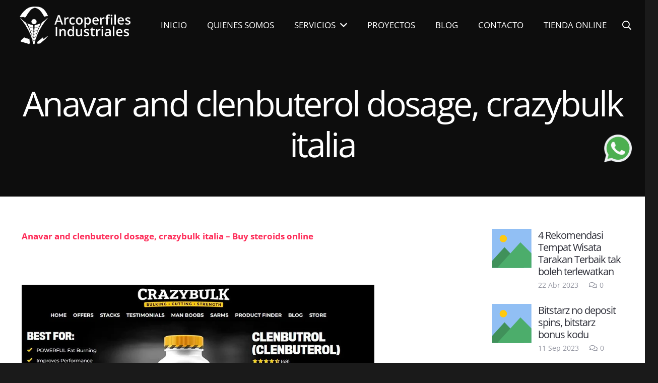

--- FILE ---
content_type: text/html; charset=UTF-8
request_url: https://arcoperfiles.com.mx/anavar-and-clenbuterol-dosage-crazybulk-italia/
body_size: 19516
content:
<!DOCTYPE HTML>
<html lang="es">
<head>
	<meta charset="UTF-8">
	<title>Anavar and clenbuterol dosage, crazybulk italia | Arcoperfiles Industriales</title>

		<!-- All in One SEO 4.1.8 -->
		<meta name="robots" content="noindex, nofollow, max-image-preview:large" />
		<meta name="google-site-verification" content="google-site-verification=GuvsyO0mgfh7IeRfGc51AFRFwPtaT6cfuUxFyx0Lxso" />
		<meta name="p:domain_verify" content="pinterest-site-verification=c0f76edf528b83259a232726dbf59f6a" />
		<link rel="canonical" href="https://arcoperfiles.com.mx/anavar-and-clenbuterol-dosage-crazybulk-italia/" />

		<!-- Global site tag (gtag.js) - Google Analytics -->
<script async src="https://www.googletagmanager.com/gtag/js?id=UA-210173660-1"></script>
<script>
 window.dataLayer = window.dataLayer || [];
 function gtag(){dataLayer.push(arguments);}
 gtag('js', new Date());

 gtag('config', 'UA-210173660-1');
</script>
		<script type="application/ld+json" class="aioseo-schema">
			{"@context":"https:\/\/schema.org","@graph":[{"@type":"WebSite","@id":"https:\/\/arcoperfiles.com.mx\/#website","url":"https:\/\/arcoperfiles.com.mx\/","name":"Arcoperfiles Industriales","description":"L\u00edderes en Arcotechos en M\u00e9xico","inLanguage":"es-ES","publisher":{"@id":"https:\/\/arcoperfiles.com.mx\/#organization"}},{"@type":"Organization","@id":"https:\/\/arcoperfiles.com.mx\/#organization","name":"Arcoperfiles Industriales S.A de C.V","url":"https:\/\/arcoperfiles.com.mx\/","logo":{"@type":"ImageObject","@id":"https:\/\/arcoperfiles.com.mx\/#organizationLogo","url":"https:\/\/arcoperfiles.com.mx\/wp-content\/uploads\/2020\/09\/logo-6.png","width":390,"height":73},"image":{"@id":"https:\/\/arcoperfiles.com.mx\/#organizationLogo"},"sameAs":["https:\/\/www.facebook.com\/Arcoperfiles-Industriales-111871050270071","https:\/\/www.instagram.com\/arcoperfilesindustriales\/"],"contactPoint":{"@type":"ContactPoint","telephone":"+525526422696","contactType":"none"}},{"@type":"BreadcrumbList","@id":"https:\/\/arcoperfiles.com.mx\/anavar-and-clenbuterol-dosage-crazybulk-italia\/#breadcrumblist","itemListElement":[{"@type":"ListItem","@id":"https:\/\/arcoperfiles.com.mx\/#listItem","position":1,"item":{"@type":"WebPage","@id":"https:\/\/arcoperfiles.com.mx\/","name":"Inicio","description":"L\u00edderes en Arcotechos en M\u00e9xico","url":"https:\/\/arcoperfiles.com.mx\/"},"nextItem":"https:\/\/arcoperfiles.com.mx\/anavar-and-clenbuterol-dosage-crazybulk-italia\/#listItem"},{"@type":"ListItem","@id":"https:\/\/arcoperfiles.com.mx\/anavar-and-clenbuterol-dosage-crazybulk-italia\/#listItem","position":2,"item":{"@type":"WebPage","@id":"https:\/\/arcoperfiles.com.mx\/anavar-and-clenbuterol-dosage-crazybulk-italia\/","name":"Anavar and clenbuterol dosage, crazybulk italia","url":"https:\/\/arcoperfiles.com.mx\/anavar-and-clenbuterol-dosage-crazybulk-italia\/"},"previousItem":"https:\/\/arcoperfiles.com.mx\/#listItem"}]},{"@type":"Person","@id":"https:\/\/arcoperfiles.com.mx\/author\/test37267605\/#author","url":"https:\/\/arcoperfiles.com.mx\/author\/test37267605\/","name":"test37267605","image":{"@type":"ImageObject","@id":"https:\/\/arcoperfiles.com.mx\/anavar-and-clenbuterol-dosage-crazybulk-italia\/#authorImage","url":"https:\/\/secure.gravatar.com\/avatar\/e618ceb6fb3c787c52af3afaabb62dee?s=96&d=mm&r=g","width":96,"height":96,"caption":"test37267605"},"sameAs":["https:\/\/www.facebook.com\/Arcoperfiles-Industriales-111871050270071","https:\/\/www.instagram.com\/arcoperfilesindustriales\/"]},{"@type":"WebPage","@id":"https:\/\/arcoperfiles.com.mx\/anavar-and-clenbuterol-dosage-crazybulk-italia\/#webpage","url":"https:\/\/arcoperfiles.com.mx\/anavar-and-clenbuterol-dosage-crazybulk-italia\/","name":"Anavar and clenbuterol dosage, crazybulk italia | Arcoperfiles Industriales","inLanguage":"es-ES","isPartOf":{"@id":"https:\/\/arcoperfiles.com.mx\/#website"},"breadcrumb":{"@id":"https:\/\/arcoperfiles.com.mx\/anavar-and-clenbuterol-dosage-crazybulk-italia\/#breadcrumblist"},"author":"https:\/\/arcoperfiles.com.mx\/author\/test37267605\/#author","creator":"https:\/\/arcoperfiles.com.mx\/author\/test37267605\/#author","datePublished":"2023-07-19T18:17:33-06:00","dateModified":"2023-07-19T18:17:33-06:00"},{"@type":"Article","@id":"https:\/\/arcoperfiles.com.mx\/anavar-and-clenbuterol-dosage-crazybulk-italia\/#article","name":"Anavar and clenbuterol dosage, crazybulk italia | Arcoperfiles Industriales","inLanguage":"es-ES","headline":"Anavar and clenbuterol dosage, crazybulk italia","author":{"@id":"https:\/\/arcoperfiles.com.mx\/author\/test37267605\/#author"},"publisher":{"@id":"https:\/\/arcoperfiles.com.mx\/#organization"},"datePublished":"2023-07-19T18:17:33-06:00","dateModified":"2023-07-19T18:17:33-06:00","articleSection":"Uncategorized","mainEntityOfPage":{"@id":"https:\/\/arcoperfiles.com.mx\/anavar-and-clenbuterol-dosage-crazybulk-italia\/#webpage"},"isPartOf":{"@id":"https:\/\/arcoperfiles.com.mx\/anavar-and-clenbuterol-dosage-crazybulk-italia\/#webpage"},"image":{"@type":"ImageObject","@id":"https:\/\/arcoperfiles.com.mx\/#articleImage","url":"https:\/\/static.wixstatic.com\/media\/37bc38_85fe7366fbf8464a9cb743d240dc4306~mv2.jpg\/v1\/fill\/w_920,h_574,al_c,q_85,usm_0.66_1.00_0.01,enc_auto\/37bc38_85fe7366fbf8464a9cb743d240dc4306~mv2.jpg"}}]}
		</script>
		<script type="text/javascript" >
			window.ga=window.ga||function(){(ga.q=ga.q||[]).push(arguments)};ga.l=+new Date;
			ga('create', "UA-210173660-1", { 'cookieDomain': 'arcoperfiles.com.mx' } );
			ga('send', 'pageview');
		</script>
		<script async src="https://www.google-analytics.com/analytics.js"></script>
		<!-- All in One SEO -->

<link rel='dns-prefetch' href='//static.addtoany.com' />
<link rel="alternate" type="application/rss+xml" title="Arcoperfiles Industriales &raquo; Feed" href="https://arcoperfiles.com.mx/feed/" />
<link rel="alternate" type="application/rss+xml" title="Arcoperfiles Industriales &raquo; Feed de los comentarios" href="https://arcoperfiles.com.mx/comments/feed/" />
<link rel="alternate" type="application/rss+xml" title="Arcoperfiles Industriales &raquo; Comentario Anavar and clenbuterol dosage, crazybulk italia del feed" href="https://arcoperfiles.com.mx/anavar-and-clenbuterol-dosage-crazybulk-italia/feed/" />
<meta name="viewport" content="width=device-width, initial-scale=1">
<meta name="SKYPE_TOOLBAR" content="SKYPE_TOOLBAR_PARSER_COMPATIBLE">
<meta name="theme-color" content="#2b2c36">
<meta property="og:title" content="Anavar and clenbuterol dosage, crazybulk italia | Arcoperfiles Industriales">
<meta property="og:url" content="https://arcoperfiles.com.mx/anavar-and-clenbuterol-dosage-crazybulk-italia/">
<meta property="og:locale" content="es_ES">
<meta property="og:site_name" content="Arcoperfiles Industriales">
<meta property="og:type" content="article">
<meta property="og:image" content="https://static.wixstatic.com/media/37bc38_85fe7366fbf8464a9cb743d240dc4306~mv2.jpg/v1/fill/w_920,h_574,al_c,q_85,usm_0.66_1.00_0.01,enc_auto/37bc38_85fe7366fbf8464a9cb743d240dc4306~mv2.jpg" itemprop="image">
<script>
window._wpemojiSettings = {"baseUrl":"https:\/\/s.w.org\/images\/core\/emoji\/14.0.0\/72x72\/","ext":".png","svgUrl":"https:\/\/s.w.org\/images\/core\/emoji\/14.0.0\/svg\/","svgExt":".svg","source":{"concatemoji":"https:\/\/arcoperfiles.com.mx\/wp-includes\/js\/wp-emoji-release.min.js?ver=6.2.8"}};
/*! This file is auto-generated */
!function(e,a,t){var n,r,o,i=a.createElement("canvas"),p=i.getContext&&i.getContext("2d");function s(e,t){p.clearRect(0,0,i.width,i.height),p.fillText(e,0,0);e=i.toDataURL();return p.clearRect(0,0,i.width,i.height),p.fillText(t,0,0),e===i.toDataURL()}function c(e){var t=a.createElement("script");t.src=e,t.defer=t.type="text/javascript",a.getElementsByTagName("head")[0].appendChild(t)}for(o=Array("flag","emoji"),t.supports={everything:!0,everythingExceptFlag:!0},r=0;r<o.length;r++)t.supports[o[r]]=function(e){if(p&&p.fillText)switch(p.textBaseline="top",p.font="600 32px Arial",e){case"flag":return s("\ud83c\udff3\ufe0f\u200d\u26a7\ufe0f","\ud83c\udff3\ufe0f\u200b\u26a7\ufe0f")?!1:!s("\ud83c\uddfa\ud83c\uddf3","\ud83c\uddfa\u200b\ud83c\uddf3")&&!s("\ud83c\udff4\udb40\udc67\udb40\udc62\udb40\udc65\udb40\udc6e\udb40\udc67\udb40\udc7f","\ud83c\udff4\u200b\udb40\udc67\u200b\udb40\udc62\u200b\udb40\udc65\u200b\udb40\udc6e\u200b\udb40\udc67\u200b\udb40\udc7f");case"emoji":return!s("\ud83e\udef1\ud83c\udffb\u200d\ud83e\udef2\ud83c\udfff","\ud83e\udef1\ud83c\udffb\u200b\ud83e\udef2\ud83c\udfff")}return!1}(o[r]),t.supports.everything=t.supports.everything&&t.supports[o[r]],"flag"!==o[r]&&(t.supports.everythingExceptFlag=t.supports.everythingExceptFlag&&t.supports[o[r]]);t.supports.everythingExceptFlag=t.supports.everythingExceptFlag&&!t.supports.flag,t.DOMReady=!1,t.readyCallback=function(){t.DOMReady=!0},t.supports.everything||(n=function(){t.readyCallback()},a.addEventListener?(a.addEventListener("DOMContentLoaded",n,!1),e.addEventListener("load",n,!1)):(e.attachEvent("onload",n),a.attachEvent("onreadystatechange",function(){"complete"===a.readyState&&t.readyCallback()})),(e=t.source||{}).concatemoji?c(e.concatemoji):e.wpemoji&&e.twemoji&&(c(e.twemoji),c(e.wpemoji)))}(window,document,window._wpemojiSettings);
</script>
<style>
img.wp-smiley,
img.emoji {
	display: inline !important;
	border: none !important;
	box-shadow: none !important;
	height: 1em !important;
	width: 1em !important;
	margin: 0 0.07em !important;
	vertical-align: -0.1em !important;
	background: none !important;
	padding: 0 !important;
}
</style>
	
<link rel='stylesheet' id='classic-theme-styles-css' href='https://arcoperfiles.com.mx/wp-includes/css/classic-themes.min.css?ver=6.2.8' media='all' />
<style id='global-styles-inline-css'>
body{--wp--preset--color--black: #000000;--wp--preset--color--cyan-bluish-gray: #abb8c3;--wp--preset--color--white: #ffffff;--wp--preset--color--pale-pink: #f78da7;--wp--preset--color--vivid-red: #cf2e2e;--wp--preset--color--luminous-vivid-orange: #ff6900;--wp--preset--color--luminous-vivid-amber: #fcb900;--wp--preset--color--light-green-cyan: #7bdcb5;--wp--preset--color--vivid-green-cyan: #00d084;--wp--preset--color--pale-cyan-blue: #8ed1fc;--wp--preset--color--vivid-cyan-blue: #0693e3;--wp--preset--color--vivid-purple: #9b51e0;--wp--preset--gradient--vivid-cyan-blue-to-vivid-purple: linear-gradient(135deg,rgba(6,147,227,1) 0%,rgb(155,81,224) 100%);--wp--preset--gradient--light-green-cyan-to-vivid-green-cyan: linear-gradient(135deg,rgb(122,220,180) 0%,rgb(0,208,130) 100%);--wp--preset--gradient--luminous-vivid-amber-to-luminous-vivid-orange: linear-gradient(135deg,rgba(252,185,0,1) 0%,rgba(255,105,0,1) 100%);--wp--preset--gradient--luminous-vivid-orange-to-vivid-red: linear-gradient(135deg,rgba(255,105,0,1) 0%,rgb(207,46,46) 100%);--wp--preset--gradient--very-light-gray-to-cyan-bluish-gray: linear-gradient(135deg,rgb(238,238,238) 0%,rgb(169,184,195) 100%);--wp--preset--gradient--cool-to-warm-spectrum: linear-gradient(135deg,rgb(74,234,220) 0%,rgb(151,120,209) 20%,rgb(207,42,186) 40%,rgb(238,44,130) 60%,rgb(251,105,98) 80%,rgb(254,248,76) 100%);--wp--preset--gradient--blush-light-purple: linear-gradient(135deg,rgb(255,206,236) 0%,rgb(152,150,240) 100%);--wp--preset--gradient--blush-bordeaux: linear-gradient(135deg,rgb(254,205,165) 0%,rgb(254,45,45) 50%,rgb(107,0,62) 100%);--wp--preset--gradient--luminous-dusk: linear-gradient(135deg,rgb(255,203,112) 0%,rgb(199,81,192) 50%,rgb(65,88,208) 100%);--wp--preset--gradient--pale-ocean: linear-gradient(135deg,rgb(255,245,203) 0%,rgb(182,227,212) 50%,rgb(51,167,181) 100%);--wp--preset--gradient--electric-grass: linear-gradient(135deg,rgb(202,248,128) 0%,rgb(113,206,126) 100%);--wp--preset--gradient--midnight: linear-gradient(135deg,rgb(2,3,129) 0%,rgb(40,116,252) 100%);--wp--preset--duotone--dark-grayscale: url('#wp-duotone-dark-grayscale');--wp--preset--duotone--grayscale: url('#wp-duotone-grayscale');--wp--preset--duotone--purple-yellow: url('#wp-duotone-purple-yellow');--wp--preset--duotone--blue-red: url('#wp-duotone-blue-red');--wp--preset--duotone--midnight: url('#wp-duotone-midnight');--wp--preset--duotone--magenta-yellow: url('#wp-duotone-magenta-yellow');--wp--preset--duotone--purple-green: url('#wp-duotone-purple-green');--wp--preset--duotone--blue-orange: url('#wp-duotone-blue-orange');--wp--preset--font-size--small: 13px;--wp--preset--font-size--medium: 20px;--wp--preset--font-size--large: 36px;--wp--preset--font-size--x-large: 42px;--wp--preset--spacing--20: 0.44rem;--wp--preset--spacing--30: 0.67rem;--wp--preset--spacing--40: 1rem;--wp--preset--spacing--50: 1.5rem;--wp--preset--spacing--60: 2.25rem;--wp--preset--spacing--70: 3.38rem;--wp--preset--spacing--80: 5.06rem;--wp--preset--shadow--natural: 6px 6px 9px rgba(0, 0, 0, 0.2);--wp--preset--shadow--deep: 12px 12px 50px rgba(0, 0, 0, 0.4);--wp--preset--shadow--sharp: 6px 6px 0px rgba(0, 0, 0, 0.2);--wp--preset--shadow--outlined: 6px 6px 0px -3px rgba(255, 255, 255, 1), 6px 6px rgba(0, 0, 0, 1);--wp--preset--shadow--crisp: 6px 6px 0px rgba(0, 0, 0, 1);}:where(.is-layout-flex){gap: 0.5em;}body .is-layout-flow > .alignleft{float: left;margin-inline-start: 0;margin-inline-end: 2em;}body .is-layout-flow > .alignright{float: right;margin-inline-start: 2em;margin-inline-end: 0;}body .is-layout-flow > .aligncenter{margin-left: auto !important;margin-right: auto !important;}body .is-layout-constrained > .alignleft{float: left;margin-inline-start: 0;margin-inline-end: 2em;}body .is-layout-constrained > .alignright{float: right;margin-inline-start: 2em;margin-inline-end: 0;}body .is-layout-constrained > .aligncenter{margin-left: auto !important;margin-right: auto !important;}body .is-layout-constrained > :where(:not(.alignleft):not(.alignright):not(.alignfull)){max-width: var(--wp--style--global--content-size);margin-left: auto !important;margin-right: auto !important;}body .is-layout-constrained > .alignwide{max-width: var(--wp--style--global--wide-size);}body .is-layout-flex{display: flex;}body .is-layout-flex{flex-wrap: wrap;align-items: center;}body .is-layout-flex > *{margin: 0;}:where(.wp-block-columns.is-layout-flex){gap: 2em;}.has-black-color{color: var(--wp--preset--color--black) !important;}.has-cyan-bluish-gray-color{color: var(--wp--preset--color--cyan-bluish-gray) !important;}.has-white-color{color: var(--wp--preset--color--white) !important;}.has-pale-pink-color{color: var(--wp--preset--color--pale-pink) !important;}.has-vivid-red-color{color: var(--wp--preset--color--vivid-red) !important;}.has-luminous-vivid-orange-color{color: var(--wp--preset--color--luminous-vivid-orange) !important;}.has-luminous-vivid-amber-color{color: var(--wp--preset--color--luminous-vivid-amber) !important;}.has-light-green-cyan-color{color: var(--wp--preset--color--light-green-cyan) !important;}.has-vivid-green-cyan-color{color: var(--wp--preset--color--vivid-green-cyan) !important;}.has-pale-cyan-blue-color{color: var(--wp--preset--color--pale-cyan-blue) !important;}.has-vivid-cyan-blue-color{color: var(--wp--preset--color--vivid-cyan-blue) !important;}.has-vivid-purple-color{color: var(--wp--preset--color--vivid-purple) !important;}.has-black-background-color{background-color: var(--wp--preset--color--black) !important;}.has-cyan-bluish-gray-background-color{background-color: var(--wp--preset--color--cyan-bluish-gray) !important;}.has-white-background-color{background-color: var(--wp--preset--color--white) !important;}.has-pale-pink-background-color{background-color: var(--wp--preset--color--pale-pink) !important;}.has-vivid-red-background-color{background-color: var(--wp--preset--color--vivid-red) !important;}.has-luminous-vivid-orange-background-color{background-color: var(--wp--preset--color--luminous-vivid-orange) !important;}.has-luminous-vivid-amber-background-color{background-color: var(--wp--preset--color--luminous-vivid-amber) !important;}.has-light-green-cyan-background-color{background-color: var(--wp--preset--color--light-green-cyan) !important;}.has-vivid-green-cyan-background-color{background-color: var(--wp--preset--color--vivid-green-cyan) !important;}.has-pale-cyan-blue-background-color{background-color: var(--wp--preset--color--pale-cyan-blue) !important;}.has-vivid-cyan-blue-background-color{background-color: var(--wp--preset--color--vivid-cyan-blue) !important;}.has-vivid-purple-background-color{background-color: var(--wp--preset--color--vivid-purple) !important;}.has-black-border-color{border-color: var(--wp--preset--color--black) !important;}.has-cyan-bluish-gray-border-color{border-color: var(--wp--preset--color--cyan-bluish-gray) !important;}.has-white-border-color{border-color: var(--wp--preset--color--white) !important;}.has-pale-pink-border-color{border-color: var(--wp--preset--color--pale-pink) !important;}.has-vivid-red-border-color{border-color: var(--wp--preset--color--vivid-red) !important;}.has-luminous-vivid-orange-border-color{border-color: var(--wp--preset--color--luminous-vivid-orange) !important;}.has-luminous-vivid-amber-border-color{border-color: var(--wp--preset--color--luminous-vivid-amber) !important;}.has-light-green-cyan-border-color{border-color: var(--wp--preset--color--light-green-cyan) !important;}.has-vivid-green-cyan-border-color{border-color: var(--wp--preset--color--vivid-green-cyan) !important;}.has-pale-cyan-blue-border-color{border-color: var(--wp--preset--color--pale-cyan-blue) !important;}.has-vivid-cyan-blue-border-color{border-color: var(--wp--preset--color--vivid-cyan-blue) !important;}.has-vivid-purple-border-color{border-color: var(--wp--preset--color--vivid-purple) !important;}.has-vivid-cyan-blue-to-vivid-purple-gradient-background{background: var(--wp--preset--gradient--vivid-cyan-blue-to-vivid-purple) !important;}.has-light-green-cyan-to-vivid-green-cyan-gradient-background{background: var(--wp--preset--gradient--light-green-cyan-to-vivid-green-cyan) !important;}.has-luminous-vivid-amber-to-luminous-vivid-orange-gradient-background{background: var(--wp--preset--gradient--luminous-vivid-amber-to-luminous-vivid-orange) !important;}.has-luminous-vivid-orange-to-vivid-red-gradient-background{background: var(--wp--preset--gradient--luminous-vivid-orange-to-vivid-red) !important;}.has-very-light-gray-to-cyan-bluish-gray-gradient-background{background: var(--wp--preset--gradient--very-light-gray-to-cyan-bluish-gray) !important;}.has-cool-to-warm-spectrum-gradient-background{background: var(--wp--preset--gradient--cool-to-warm-spectrum) !important;}.has-blush-light-purple-gradient-background{background: var(--wp--preset--gradient--blush-light-purple) !important;}.has-blush-bordeaux-gradient-background{background: var(--wp--preset--gradient--blush-bordeaux) !important;}.has-luminous-dusk-gradient-background{background: var(--wp--preset--gradient--luminous-dusk) !important;}.has-pale-ocean-gradient-background{background: var(--wp--preset--gradient--pale-ocean) !important;}.has-electric-grass-gradient-background{background: var(--wp--preset--gradient--electric-grass) !important;}.has-midnight-gradient-background{background: var(--wp--preset--gradient--midnight) !important;}.has-small-font-size{font-size: var(--wp--preset--font-size--small) !important;}.has-medium-font-size{font-size: var(--wp--preset--font-size--medium) !important;}.has-large-font-size{font-size: var(--wp--preset--font-size--large) !important;}.has-x-large-font-size{font-size: var(--wp--preset--font-size--x-large) !important;}
.wp-block-navigation a:where(:not(.wp-element-button)){color: inherit;}
:where(.wp-block-columns.is-layout-flex){gap: 2em;}
.wp-block-pullquote{font-size: 1.5em;line-height: 1.6;}
</style>
<link rel='stylesheet' id='fontawesome-css-css' href='https://arcoperfiles.com.mx/wp-content/plugins/slider-factory-pro/admin/assets/fontawesome-free-5.15.1-web/css/all.css?ver=6.2.8' media='all' />
<link rel='stylesheet' id='us-theme-css' href='https://arcoperfiles.com.mx/wp-content/uploads/us-assets/arcoperfiles.com.mx.css?ver=38633a7b' media='all' />
<link rel='stylesheet' id='addtoany-css' href='https://arcoperfiles.com.mx/wp-content/plugins/add-to-any/addtoany.min.css?ver=1.16' media='all' />
<script id='addtoany-core-js-before'>
window.a2a_config=window.a2a_config||{};a2a_config.callbacks=[];a2a_config.overlays=[];a2a_config.templates={};a2a_localize = {
	Share: "Compartir",
	Save: "Guardar",
	Subscribe: "Suscribir",
	Email: "Correo electrónico",
	Bookmark: "Marcador",
	ShowAll: "Mostrar todo",
	ShowLess: "Mostrar menos",
	FindServices: "Encontrar servicio(s)",
	FindAnyServiceToAddTo: "Encuentra al instante cualquier servicio para añadir a",
	PoweredBy: "Funciona con",
	ShareViaEmail: "Compartir por correo electrónico",
	SubscribeViaEmail: "Suscribirse a través de correo electrónico",
	BookmarkInYourBrowser: "Añadir a marcadores de tu navegador",
	BookmarkInstructions: "Presiona «Ctrl+D» o «\u2318+D» para añadir esta página a marcadores",
	AddToYourFavorites: "Añadir a tus favoritos",
	SendFromWebOrProgram: "Enviar desde cualquier dirección o programa de correo electrónico ",
	EmailProgram: "Programa de correo electrónico",
	More: "Más&#8230;",
	ThanksForSharing: "¡Gracias por compartir!",
	ThanksForFollowing: "¡Gracias por seguirnos!"
};
</script>
<script async src='https://static.addtoany.com/menu/page.js' id='addtoany-core-js'></script>
<script src='https://arcoperfiles.com.mx/wp-includes/js/jquery/jquery.min.js?ver=3.6.4' id='jquery-core-js'></script>
<script async src='https://arcoperfiles.com.mx/wp-content/plugins/add-to-any/addtoany.min.js?ver=1.1' id='addtoany-jquery-js'></script>
<link rel="https://api.w.org/" href="https://arcoperfiles.com.mx/wp-json/" /><link rel="alternate" type="application/json" href="https://arcoperfiles.com.mx/wp-json/wp/v2/posts/19715" /><link rel="EditURI" type="application/rsd+xml" title="RSD" href="https://arcoperfiles.com.mx/xmlrpc.php?rsd" />
<link rel="wlwmanifest" type="application/wlwmanifest+xml" href="https://arcoperfiles.com.mx/wp-includes/wlwmanifest.xml" />
<meta name="generator" content="WordPress 6.2.8" />
<link rel='shortlink' href='https://arcoperfiles.com.mx/?p=19715' />
<link rel="alternate" type="application/json+oembed" href="https://arcoperfiles.com.mx/wp-json/oembed/1.0/embed?url=https%3A%2F%2Farcoperfiles.com.mx%2Fanavar-and-clenbuterol-dosage-crazybulk-italia%2F" />
<link rel="alternate" type="text/xml+oembed" href="https://arcoperfiles.com.mx/wp-json/oembed/1.0/embed?url=https%3A%2F%2Farcoperfiles.com.mx%2Fanavar-and-clenbuterol-dosage-crazybulk-italia%2F&#038;format=xml" />
		<script>
			if ( ! /Android|webOS|iPhone|iPad|iPod|BlackBerry|IEMobile|Opera Mini/i.test( navigator.userAgent ) ) {
				var root = document.getElementsByTagName( 'html' )[ 0 ]
				root.className += " no-touch";
			}
		</script>
		
<!-- Call Now Button 1.0.8 by Jerry Rietveld (callnowbutton.com) [renderer:modern]-->
<style data-cnb-version="1.0.8">#callnowbutton {display:none;} @media screen and (max-width:650px){#callnowbutton {display:block; position:fixed; text-decoration:none; z-index:2147483647;width:55px; height:55px; border-radius:50%; box-shadow: 0 3px 6px rgba(0, 0, 0, 0.3);transform: scale(1);bottom:15px; left:20px;background:url([data-uri]) center/35px 35px no-repeat #00bb00;}}#callnowbutton span{display:none;}</style>
<link rel="icon" href="https://arcoperfiles.com.mx/wp-content/uploads/2020/09/logoico.png" sizes="32x32" />
<link rel="icon" href="https://arcoperfiles.com.mx/wp-content/uploads/2020/09/logoico.png" sizes="192x192" />
<link rel="apple-touch-icon" href="https://arcoperfiles.com.mx/wp-content/uploads/2020/09/logoico.png" />
<meta name="msapplication-TileImage" content="https://arcoperfiles.com.mx/wp-content/uploads/2020/09/logoico.png" />
		<style id="us-icon-fonts">@font-face{font-display:block;font-style:normal;font-family:"fontawesome";font-weight:900;src:url("https://arcoperfiles.com.mx/wp-content/themes/Impreza_v8.0.5/fonts/fa-solid-900.woff2?ver=8.3.5") format("woff2"),url("https://arcoperfiles.com.mx/wp-content/themes/Impreza_v8.0.5/fonts/fa-solid-900.woff?ver=8.3.5") format("woff")}.fas{font-family:"fontawesome";font-weight:900}@font-face{font-display:block;font-style:normal;font-family:"fontawesome";font-weight:400;src:url("https://arcoperfiles.com.mx/wp-content/themes/Impreza_v8.0.5/fonts/fa-regular-400.woff2?ver=8.3.5") format("woff2"),url("https://arcoperfiles.com.mx/wp-content/themes/Impreza_v8.0.5/fonts/fa-regular-400.woff?ver=8.3.5") format("woff")}.far{font-family:"fontawesome";font-weight:400}@font-face{font-display:block;font-style:normal;font-family:"fontawesome";font-weight:300;src:url("https://arcoperfiles.com.mx/wp-content/themes/Impreza_v8.0.5/fonts/fa-light-300.woff2?ver=8.3.5") format("woff2"),url("https://arcoperfiles.com.mx/wp-content/themes/Impreza_v8.0.5/fonts/fa-light-300.woff?ver=8.3.5") format("woff")}.fal{font-family:"fontawesome";font-weight:300}@font-face{font-display:block;font-style:normal;font-family:"Font Awesome 5 Duotone";font-weight:900;src:url("https://arcoperfiles.com.mx/wp-content/themes/Impreza_v8.0.5/fonts/fa-duotone-900.woff2?ver=8.3.5") format("woff2"),url("https://arcoperfiles.com.mx/wp-content/themes/Impreza_v8.0.5/fonts/fa-duotone-900.woff?ver=8.3.5") format("woff")}.fad{font-family:"Font Awesome 5 Duotone";font-weight:900}.fad{position:relative}.fad:before{position:absolute}.fad:after{opacity:0.4}@font-face{font-display:block;font-style:normal;font-family:"Font Awesome 5 Brands";font-weight:400;src:url("https://arcoperfiles.com.mx/wp-content/themes/Impreza_v8.0.5/fonts/fa-brands-400.woff2?ver=8.3.5") format("woff2"),url("https://arcoperfiles.com.mx/wp-content/themes/Impreza_v8.0.5/fonts/fa-brands-400.woff?ver=8.3.5") format("woff")}.fab{font-family:"Font Awesome 5 Brands";font-weight:400}@font-face{font-display:block;font-style:normal;font-family:"Material Icons";font-weight:400;src:url("https://arcoperfiles.com.mx/wp-content/themes/Impreza_v8.0.5/fonts/material-icons.woff2?ver=8.3.5") format("woff2"),url("https://arcoperfiles.com.mx/wp-content/themes/Impreza_v8.0.5/fonts/material-icons.woff?ver=8.3.5") format("woff")}.material-icons{font-family:"Material Icons";font-weight:400}</style>
				<style id="us-header-css"> .l-subheader.at_middle,.l-subheader.at_middle .w-dropdown-list,.l-subheader.at_middle .type_mobile .w-nav-list.level_1{background:var(--color-header-middle-bg);color:var(--color-header-middle-text)}.no-touch .l-subheader.at_middle a:hover,.no-touch .l-header.bg_transparent .l-subheader.at_middle .w-dropdown.opened a:hover{color:var(--color-header-middle-text-hover)}.l-header.bg_transparent:not(.sticky) .l-subheader.at_middle{background:var(--color-header-transparent-bg);color:var(--color-header-transparent-text)}.no-touch .l-header.bg_transparent:not(.sticky) .at_middle .w-cart-link:hover,.no-touch .l-header.bg_transparent:not(.sticky) .at_middle .w-text a:hover,.no-touch .l-header.bg_transparent:not(.sticky) .at_middle .w-html a:hover,.no-touch .l-header.bg_transparent:not(.sticky) .at_middle .w-nav>a:hover,.no-touch .l-header.bg_transparent:not(.sticky) .at_middle .w-menu a:hover,.no-touch .l-header.bg_transparent:not(.sticky) .at_middle .w-search>a:hover,.no-touch .l-header.bg_transparent:not(.sticky) .at_middle .w-dropdown a:hover,.no-touch .l-header.bg_transparent:not(.sticky) .at_middle .type_desktop .menu-item.level_1:hover>a{color:var(--color-header-middle-text)}.header_ver .l-header{background:var(--color-header-middle-bg);color:var(--color-header-middle-text)}@media (min-width:901px){.hidden_for_default{display:none!important}.l-subheader.at_top{display:none}.l-subheader.at_bottom{display:none}.l-header{position:relative;z-index:111;width:100%}.l-subheader{margin:0 auto}.l-subheader.width_full{padding-left:1.5rem;padding-right:1.5rem}.l-subheader-h{display:flex;align-items:center;position:relative;margin:0 auto;height:inherit}.w-header-show{display:none}.l-header.pos_fixed{position:fixed;left:0}.l-header.pos_fixed:not(.notransition) .l-subheader{transition-property:transform,background,box-shadow,line-height,height;transition-duration:0.3s;transition-timing-function:cubic-bezier(.78,.13,.15,.86)}.header_hor .l-header.sticky_auto_hide{transition:transform 0.3s cubic-bezier(.78,.13,.15,.86) 0.1s}.header_hor .l-header.sticky_auto_hide.down{transform:translateY(-110%)}.l-header.bg_transparent:not(.sticky) .l-subheader{box-shadow:none!important;background:none}.l-header.bg_transparent~.l-main .l-section.width_full.height_auto:first-of-type>.l-section-h{padding-top:0!important;padding-bottom:0!important}.l-header.pos_static.bg_transparent{position:absolute;left:0}.l-subheader.width_full .l-subheader-h{max-width:none!important}.l-header.shadow_thin .l-subheader.at_middle,.l-header.shadow_thin .l-subheader.at_bottom{box-shadow:0 1px 0 rgba(0,0,0,0.08)}.l-header.shadow_wide .l-subheader.at_middle,.l-header.shadow_wide .l-subheader.at_bottom{box-shadow:0 3px 5px -1px rgba(0,0,0,0.1),0 2px 1px -1px rgba(0,0,0,0.05)}.header_hor .l-subheader-cell>.w-cart{margin-left:0;margin-right:0}:root{--header-height:100px;--header-sticky-height:85px}.l-header:before{content:'100'}.l-header.sticky:before{content:'85'}.l-subheader.at_top{line-height:40px;height:40px}.l-header.sticky .l-subheader.at_top{line-height:40px;height:40px}.l-subheader.at_middle{line-height:100px;height:100px}.l-header.sticky .l-subheader.at_middle{line-height:85px;height:85px}.l-subheader.at_bottom{line-height:50px;height:50px}.l-header.sticky .l-subheader.at_bottom{line-height:50px;height:50px}.headerinpos_above .l-header.pos_fixed{overflow:hidden;transition:transform 0.3s;transform:translate3d(0,-100%,0)}.headerinpos_above .l-header.pos_fixed.sticky{overflow:visible;transform:none}.headerinpos_above .l-header.pos_fixed~.l-section>.l-section-h,.headerinpos_above .l-header.pos_fixed~.l-main .l-section:first-of-type>.l-section-h{padding-top:0!important}.headerinpos_below .l-header.pos_fixed:not(.sticky){position:absolute;top:100%}.headerinpos_below .l-header.pos_fixed~.l-main>.l-section:first-of-type>.l-section-h{padding-top:0!important}.headerinpos_below .l-header.pos_fixed~.l-main .l-section.full_height:nth-of-type(2){min-height:100vh}.headerinpos_below .l-header.pos_fixed~.l-main>.l-section:nth-of-type(2)>.l-section-h{padding-top:var(--header-height)}.headerinpos_bottom .l-header.pos_fixed:not(.sticky){position:absolute;top:100vh}.headerinpos_bottom .l-header.pos_fixed~.l-main>.l-section:first-of-type>.l-section-h{padding-top:0!important}.headerinpos_bottom .l-header.pos_fixed~.l-main>.l-section:first-of-type>.l-section-h{padding-bottom:var(--header-height)}.headerinpos_bottom .l-header.pos_fixed.bg_transparent~.l-main .l-section.valign_center:not(.height_auto):first-of-type>.l-section-h{top:calc( var(--header-height) / 2 )}.headerinpos_bottom .l-header.pos_fixed:not(.sticky) .w-cart-dropdown,.headerinpos_bottom .l-header.pos_fixed:not(.sticky) .w-nav.type_desktop .w-nav-list.level_2{bottom:100%;transform-origin:0 100%}.headerinpos_bottom .l-header.pos_fixed:not(.sticky) .w-nav.type_mobile.m_layout_dropdown .w-nav-list.level_1{top:auto;bottom:100%;box-shadow:var(--box-shadow-up)}.headerinpos_bottom .l-header.pos_fixed:not(.sticky) .w-nav.type_desktop .w-nav-list.level_3,.headerinpos_bottom .l-header.pos_fixed:not(.sticky) .w-nav.type_desktop .w-nav-list.level_4{top:auto;bottom:0;transform-origin:0 100%}.headerinpos_bottom .l-header.pos_fixed:not(.sticky) .w-dropdown-list{top:auto;bottom:-0.4em;padding-top:0.4em;padding-bottom:2.4em}.admin-bar .l-header.pos_static.bg_solid~.l-main .l-section.full_height:first-of-type{min-height:calc( 100vh - var(--header-height) - 32px )}.admin-bar .l-header.pos_fixed:not(.sticky_auto_hide)~.l-main .l-section.full_height:not(:first-of-type){min-height:calc( 100vh - var(--header-sticky-height) - 32px )}.admin-bar.headerinpos_below .l-header.pos_fixed~.l-main .l-section.full_height:nth-of-type(2){min-height:calc(100vh - 32px)}}@media (min-width:901px) and (max-width:900px){.hidden_for_default{display:none!important}.l-subheader.at_top{display:none}.l-subheader.at_bottom{display:none}.l-header{position:relative;z-index:111;width:100%}.l-subheader{margin:0 auto}.l-subheader.width_full{padding-left:1.5rem;padding-right:1.5rem}.l-subheader-h{display:flex;align-items:center;position:relative;margin:0 auto;height:inherit}.w-header-show{display:none}.l-header.pos_fixed{position:fixed;left:0}.l-header.pos_fixed:not(.notransition) .l-subheader{transition-property:transform,background,box-shadow,line-height,height;transition-duration:0.3s;transition-timing-function:cubic-bezier(.78,.13,.15,.86)}.header_hor .l-header.sticky_auto_hide{transition:transform 0.3s cubic-bezier(.78,.13,.15,.86) 0.1s}.header_hor .l-header.sticky_auto_hide.down{transform:translateY(-110%)}.l-header.bg_transparent:not(.sticky) .l-subheader{box-shadow:none!important;background:none}.l-header.bg_transparent~.l-main .l-section.width_full.height_auto:first-of-type>.l-section-h{padding-top:0!important;padding-bottom:0!important}.l-header.pos_static.bg_transparent{position:absolute;left:0}.l-subheader.width_full .l-subheader-h{max-width:none!important}.l-header.shadow_thin .l-subheader.at_middle,.l-header.shadow_thin .l-subheader.at_bottom{box-shadow:0 1px 0 rgba(0,0,0,0.08)}.l-header.shadow_wide .l-subheader.at_middle,.l-header.shadow_wide .l-subheader.at_bottom{box-shadow:0 3px 5px -1px rgba(0,0,0,0.1),0 2px 1px -1px rgba(0,0,0,0.05)}.header_hor .l-subheader-cell>.w-cart{margin-left:0;margin-right:0}:root{--header-height:100px;--header-sticky-height:85px}.l-header:before{content:'100'}.l-header.sticky:before{content:'85'}.l-subheader.at_top{line-height:40px;height:40px}.l-header.sticky .l-subheader.at_top{line-height:40px;height:40px}.l-subheader.at_middle{line-height:100px;height:100px}.l-header.sticky .l-subheader.at_middle{line-height:85px;height:85px}.l-subheader.at_bottom{line-height:50px;height:50px}.l-header.sticky .l-subheader.at_bottom{line-height:50px;height:50px}.headerinpos_above .l-header.pos_fixed{overflow:hidden;transition:transform 0.3s;transform:translate3d(0,-100%,0)}.headerinpos_above .l-header.pos_fixed.sticky{overflow:visible;transform:none}.headerinpos_above .l-header.pos_fixed~.l-section>.l-section-h,.headerinpos_above .l-header.pos_fixed~.l-main .l-section:first-of-type>.l-section-h{padding-top:0!important}.headerinpos_below .l-header.pos_fixed:not(.sticky){position:absolute;top:100%}.headerinpos_below .l-header.pos_fixed~.l-main>.l-section:first-of-type>.l-section-h{padding-top:0!important}.headerinpos_below .l-header.pos_fixed~.l-main .l-section.full_height:nth-of-type(2){min-height:100vh}.headerinpos_below .l-header.pos_fixed~.l-main>.l-section:nth-of-type(2)>.l-section-h{padding-top:var(--header-height)}.headerinpos_bottom .l-header.pos_fixed:not(.sticky){position:absolute;top:100vh}.headerinpos_bottom .l-header.pos_fixed~.l-main>.l-section:first-of-type>.l-section-h{padding-top:0!important}.headerinpos_bottom .l-header.pos_fixed~.l-main>.l-section:first-of-type>.l-section-h{padding-bottom:var(--header-height)}.headerinpos_bottom .l-header.pos_fixed.bg_transparent~.l-main .l-section.valign_center:not(.height_auto):first-of-type>.l-section-h{top:calc( var(--header-height) / 2 )}.headerinpos_bottom .l-header.pos_fixed:not(.sticky) .w-cart-dropdown,.headerinpos_bottom .l-header.pos_fixed:not(.sticky) .w-nav.type_desktop .w-nav-list.level_2{bottom:100%;transform-origin:0 100%}.headerinpos_bottom .l-header.pos_fixed:not(.sticky) .w-nav.type_mobile.m_layout_dropdown .w-nav-list.level_1{top:auto;bottom:100%;box-shadow:var(--box-shadow-up)}.headerinpos_bottom .l-header.pos_fixed:not(.sticky) .w-nav.type_desktop .w-nav-list.level_3,.headerinpos_bottom .l-header.pos_fixed:not(.sticky) .w-nav.type_desktop .w-nav-list.level_4{top:auto;bottom:0;transform-origin:0 100%}.headerinpos_bottom .l-header.pos_fixed:not(.sticky) .w-dropdown-list{top:auto;bottom:-0.4em;padding-top:0.4em;padding-bottom:2.4em}.admin-bar .l-header.pos_static.bg_solid~.l-main .l-section.full_height:first-of-type{min-height:calc( 100vh - var(--header-height) - 32px )}.admin-bar .l-header.pos_fixed:not(.sticky_auto_hide)~.l-main .l-section.full_height:not(:first-of-type){min-height:calc( 100vh - var(--header-sticky-height) - 32px )}.admin-bar.headerinpos_below .l-header.pos_fixed~.l-main .l-section.full_height:nth-of-type(2){min-height:calc(100vh - 32px)}}@media (min-width:601px) and (max-width:900px){.hidden_for_default{display:none!important}.l-subheader.at_top{display:none}.l-subheader.at_bottom{display:none}.l-header{position:relative;z-index:111;width:100%}.l-subheader{margin:0 auto}.l-subheader.width_full{padding-left:1.5rem;padding-right:1.5rem}.l-subheader-h{display:flex;align-items:center;position:relative;margin:0 auto;height:inherit}.w-header-show{display:none}.l-header.pos_fixed{position:fixed;left:0}.l-header.pos_fixed:not(.notransition) .l-subheader{transition-property:transform,background,box-shadow,line-height,height;transition-duration:0.3s;transition-timing-function:cubic-bezier(.78,.13,.15,.86)}.header_hor .l-header.sticky_auto_hide{transition:transform 0.3s cubic-bezier(.78,.13,.15,.86) 0.1s}.header_hor .l-header.sticky_auto_hide.down{transform:translateY(-110%)}.l-header.bg_transparent:not(.sticky) .l-subheader{box-shadow:none!important;background:none}.l-header.bg_transparent~.l-main .l-section.width_full.height_auto:first-of-type>.l-section-h{padding-top:0!important;padding-bottom:0!important}.l-header.pos_static.bg_transparent{position:absolute;left:0}.l-subheader.width_full .l-subheader-h{max-width:none!important}.l-header.shadow_thin .l-subheader.at_middle,.l-header.shadow_thin .l-subheader.at_bottom{box-shadow:0 1px 0 rgba(0,0,0,0.08)}.l-header.shadow_wide .l-subheader.at_middle,.l-header.shadow_wide .l-subheader.at_bottom{box-shadow:0 3px 5px -1px rgba(0,0,0,0.1),0 2px 1px -1px rgba(0,0,0,0.05)}.header_hor .l-subheader-cell>.w-cart{margin-left:0;margin-right:0}:root{--header-height:80px;--header-sticky-height:60px}.l-header:before{content:'80'}.l-header.sticky:before{content:'60'}.l-subheader.at_top{line-height:40px;height:40px}.l-header.sticky .l-subheader.at_top{line-height:40px;height:40px}.l-subheader.at_middle{line-height:80px;height:80px}.l-header.sticky .l-subheader.at_middle{line-height:60px;height:60px}.l-subheader.at_bottom{line-height:50px;height:50px}.l-header.sticky .l-subheader.at_bottom{line-height:50px;height:50px}}@media (max-width:600px){.hidden_for_default{display:none!important}.l-subheader.at_top{display:none}.l-subheader.at_bottom{display:none}.l-header{position:relative;z-index:111;width:100%}.l-subheader{margin:0 auto}.l-subheader.width_full{padding-left:1.5rem;padding-right:1.5rem}.l-subheader-h{display:flex;align-items:center;position:relative;margin:0 auto;height:inherit}.w-header-show{display:none}.l-header.pos_fixed{position:fixed;left:0}.l-header.pos_fixed:not(.notransition) .l-subheader{transition-property:transform,background,box-shadow,line-height,height;transition-duration:0.3s;transition-timing-function:cubic-bezier(.78,.13,.15,.86)}.header_hor .l-header.sticky_auto_hide{transition:transform 0.3s cubic-bezier(.78,.13,.15,.86) 0.1s}.header_hor .l-header.sticky_auto_hide.down{transform:translateY(-110%)}.l-header.bg_transparent:not(.sticky) .l-subheader{box-shadow:none!important;background:none}.l-header.bg_transparent~.l-main .l-section.width_full.height_auto:first-of-type>.l-section-h{padding-top:0!important;padding-bottom:0!important}.l-header.pos_static.bg_transparent{position:absolute;left:0}.l-subheader.width_full .l-subheader-h{max-width:none!important}.l-header.shadow_thin .l-subheader.at_middle,.l-header.shadow_thin .l-subheader.at_bottom{box-shadow:0 1px 0 rgba(0,0,0,0.08)}.l-header.shadow_wide .l-subheader.at_middle,.l-header.shadow_wide .l-subheader.at_bottom{box-shadow:0 3px 5px -1px rgba(0,0,0,0.1),0 2px 1px -1px rgba(0,0,0,0.05)}.header_hor .l-subheader-cell>.w-cart{margin-left:0;margin-right:0}:root{--header-height:50px;--header-sticky-height:60px}.l-header:before{content:'50'}.l-header.sticky:before{content:'60'}.l-subheader.at_top{line-height:40px;height:40px}.l-header.sticky .l-subheader.at_top{line-height:40px;height:40px}.l-subheader.at_middle{line-height:50px;height:50px}.l-header.sticky .l-subheader.at_middle{line-height:60px;height:60px}.l-subheader.at_bottom{line-height:50px;height:50px}.l-header.sticky .l-subheader.at_bottom{line-height:50px;height:50px}}@media (min-width:901px){.ush_image_1{height:75px!important}.l-header.sticky .ush_image_1{height:75px!important}}@media (min-width:901px) and (max-width:900px){.ush_image_1{height:30px!important}.l-header.sticky .ush_image_1{height:30px!important}}@media (min-width:601px) and (max-width:900px){.ush_image_1{height:70px!important}.l-header.sticky .ush_image_1{height:70px!important}}@media (max-width:600px){.ush_image_1{height:50px!important}.l-header.sticky .ush_image_1{height:50px!important}}.header_hor .ush_menu_1.type_desktop .menu-item.level_1>a:not(.w-btn){padding-left:20px;padding-right:20px}.header_hor .ush_menu_1.type_desktop .menu-item.level_1>a.w-btn{margin-left:20px;margin-right:20px}.header_ver .ush_menu_1.type_desktop .menu-item.level_1>a:not(.w-btn){padding-top:20px;padding-bottom:20px}.header_ver .ush_menu_1.type_desktop .menu-item.level_1>a.w-btn{margin-top:20px;margin-bottom:20px}.ush_menu_1.type_desktop .menu-item-has-children.level_1>a>.w-nav-arrow{display:inline-block}.ush_menu_1.type_desktop .menu-item:not(.level_1){font-size:13px}.ush_menu_1.type_mobile .w-nav-anchor.level_1,.ush_menu_1.type_mobile .w-nav-anchor.level_1 + .w-nav-arrow{font-size:1.1rem}.ush_menu_1.type_mobile .w-nav-anchor:not(.level_1),.ush_menu_1.type_mobile .w-nav-anchor:not(.level_1) + .w-nav-arrow{font-size:13px}@media (min-width:901px){.ush_menu_1 .w-nav-icon{font-size:20px}}@media (min-width:901px) and (max-width:900px){.ush_menu_1 .w-nav-icon{font-size:32px}}@media (min-width:601px) and (max-width:900px){.ush_menu_1 .w-nav-icon{font-size:20px}}@media (max-width:600px){.ush_menu_1 .w-nav-icon{font-size:20px}}.ush_menu_1 .w-nav-icon>div{border-width:3px}@media screen and (max-width:1022px){.w-nav.ush_menu_1>.w-nav-list.level_1{display:none}.ush_menu_1 .w-nav-control{display:block}}.ush_menu_1 .menu-item.level_1>a:not(.w-btn):focus,.no-touch .ush_menu_1 .menu-item.level_1.opened>a:not(.w-btn),.no-touch .ush_menu_1 .menu-item.level_1:hover>a:not(.w-btn){background:transparent;color:var(--color-header-middle-text-hover)}.ush_menu_1 .menu-item.level_1.current-menu-item>a:not(.w-btn),.ush_menu_1 .menu-item.level_1.current-menu-ancestor>a:not(.w-btn),.ush_menu_1 .menu-item.level_1.current-page-ancestor>a:not(.w-btn){background:transparent;color:var(--color-header-middle-text-hover)}.l-header.bg_transparent:not(.sticky) .ush_menu_1.type_desktop .menu-item.level_1.current-menu-item>a:not(.w-btn),.l-header.bg_transparent:not(.sticky) .ush_menu_1.type_desktop .menu-item.level_1.current-menu-ancestor>a:not(.w-btn),.l-header.bg_transparent:not(.sticky) .ush_menu_1.type_desktop .menu-item.level_1.current-page-ancestor>a:not(.w-btn){background:transparent;color:var(--color-header-middle-text-hover)}.ush_menu_1 .w-nav-list:not(.level_1){background:rgba(26,26,26,0.75);color:var(--color-header-middle-text)}.no-touch .ush_menu_1 .menu-item:not(.level_1)>a:focus,.no-touch .ush_menu_1 .menu-item:not(.level_1):hover>a{background:transparent;color:var(--color-header-middle-text-hover)}.ush_menu_1 .menu-item:not(.level_1).current-menu-item>a,.ush_menu_1 .menu-item:not(.level_1).current-menu-ancestor>a,.ush_menu_1 .menu-item:not(.level_1).current-page-ancestor>a{background:transparent;color:var(--color-header-middle-text-hover)}.ush_search_2.w-search input,.ush_search_2.w-search button{background:var(--color-chrome-toolbar);color:var(--color-header-transparent-text)}.ush_search_2 .w-search-form{background:var(--color-chrome-toolbar);color:var(--color-header-transparent-text)}@media (min-width:901px){.ush_search_2.layout_simple{max-width:240px}.ush_search_2.layout_modern.active{width:240px}.ush_search_2{font-size:18px}}@media (min-width:901px) and (max-width:900px){.ush_search_2.layout_simple{max-width:250px}.ush_search_2.layout_modern.active{width:250px}.ush_search_2{font-size:24px}}@media (min-width:601px) and (max-width:900px){.ush_search_2.layout_simple{max-width:200px}.ush_search_2.layout_modern.active{width:200px}.ush_search_2{font-size:18px}}@media (max-width:600px){.ush_search_2{font-size:18px}}.ush_menu_1{font-weight:500!important}</style>
		<style id="us-design-options-css">.us_custom_6df4bc3a{color:#ffffff!important}.us_custom_a3dda067{margin-top:0!important}.us_custom_cd308c05{padding-left:2.5rem!important;padding-right:2.5rem!important}.us_custom_4b4fce87{text-align:right!important;font-weight:400!important}@media (min-width:601px) and (max-width:1024px){.us_custom_eeb3f56b{text-align:center!important}.us_custom_4b4fce87{text-align:center!important;font-weight:500!important}}@media (max-width:600px){.us_custom_eeb3f56b{text-align:center!important}.us_custom_4b4fce87{text-align:center!important;font-weight:500!important}}</style></head>
<body data-rsssl=1 class="post-template-default single single-post postid-19715 single-format-standard wp-embed-responsive l-body Impreza_8.3.5 us-core_8.3.5 header_hor rounded_none headerinpos_top footer_reveal state_default" itemscope itemtype="https://schema.org/WebPage">
<svg xmlns="http://www.w3.org/2000/svg" viewBox="0 0 0 0" width="0" height="0" focusable="false" role="none" style="visibility: hidden; position: absolute; left: -9999px; overflow: hidden;" ><defs><filter id="wp-duotone-dark-grayscale"><feColorMatrix color-interpolation-filters="sRGB" type="matrix" values=" .299 .587 .114 0 0 .299 .587 .114 0 0 .299 .587 .114 0 0 .299 .587 .114 0 0 " /><feComponentTransfer color-interpolation-filters="sRGB" ><feFuncR type="table" tableValues="0 0.49803921568627" /><feFuncG type="table" tableValues="0 0.49803921568627" /><feFuncB type="table" tableValues="0 0.49803921568627" /><feFuncA type="table" tableValues="1 1" /></feComponentTransfer><feComposite in2="SourceGraphic" operator="in" /></filter></defs></svg><svg xmlns="http://www.w3.org/2000/svg" viewBox="0 0 0 0" width="0" height="0" focusable="false" role="none" style="visibility: hidden; position: absolute; left: -9999px; overflow: hidden;" ><defs><filter id="wp-duotone-grayscale"><feColorMatrix color-interpolation-filters="sRGB" type="matrix" values=" .299 .587 .114 0 0 .299 .587 .114 0 0 .299 .587 .114 0 0 .299 .587 .114 0 0 " /><feComponentTransfer color-interpolation-filters="sRGB" ><feFuncR type="table" tableValues="0 1" /><feFuncG type="table" tableValues="0 1" /><feFuncB type="table" tableValues="0 1" /><feFuncA type="table" tableValues="1 1" /></feComponentTransfer><feComposite in2="SourceGraphic" operator="in" /></filter></defs></svg><svg xmlns="http://www.w3.org/2000/svg" viewBox="0 0 0 0" width="0" height="0" focusable="false" role="none" style="visibility: hidden; position: absolute; left: -9999px; overflow: hidden;" ><defs><filter id="wp-duotone-purple-yellow"><feColorMatrix color-interpolation-filters="sRGB" type="matrix" values=" .299 .587 .114 0 0 .299 .587 .114 0 0 .299 .587 .114 0 0 .299 .587 .114 0 0 " /><feComponentTransfer color-interpolation-filters="sRGB" ><feFuncR type="table" tableValues="0.54901960784314 0.98823529411765" /><feFuncG type="table" tableValues="0 1" /><feFuncB type="table" tableValues="0.71764705882353 0.25490196078431" /><feFuncA type="table" tableValues="1 1" /></feComponentTransfer><feComposite in2="SourceGraphic" operator="in" /></filter></defs></svg><svg xmlns="http://www.w3.org/2000/svg" viewBox="0 0 0 0" width="0" height="0" focusable="false" role="none" style="visibility: hidden; position: absolute; left: -9999px; overflow: hidden;" ><defs><filter id="wp-duotone-blue-red"><feColorMatrix color-interpolation-filters="sRGB" type="matrix" values=" .299 .587 .114 0 0 .299 .587 .114 0 0 .299 .587 .114 0 0 .299 .587 .114 0 0 " /><feComponentTransfer color-interpolation-filters="sRGB" ><feFuncR type="table" tableValues="0 1" /><feFuncG type="table" tableValues="0 0.27843137254902" /><feFuncB type="table" tableValues="0.5921568627451 0.27843137254902" /><feFuncA type="table" tableValues="1 1" /></feComponentTransfer><feComposite in2="SourceGraphic" operator="in" /></filter></defs></svg><svg xmlns="http://www.w3.org/2000/svg" viewBox="0 0 0 0" width="0" height="0" focusable="false" role="none" style="visibility: hidden; position: absolute; left: -9999px; overflow: hidden;" ><defs><filter id="wp-duotone-midnight"><feColorMatrix color-interpolation-filters="sRGB" type="matrix" values=" .299 .587 .114 0 0 .299 .587 .114 0 0 .299 .587 .114 0 0 .299 .587 .114 0 0 " /><feComponentTransfer color-interpolation-filters="sRGB" ><feFuncR type="table" tableValues="0 0" /><feFuncG type="table" tableValues="0 0.64705882352941" /><feFuncB type="table" tableValues="0 1" /><feFuncA type="table" tableValues="1 1" /></feComponentTransfer><feComposite in2="SourceGraphic" operator="in" /></filter></defs></svg><svg xmlns="http://www.w3.org/2000/svg" viewBox="0 0 0 0" width="0" height="0" focusable="false" role="none" style="visibility: hidden; position: absolute; left: -9999px; overflow: hidden;" ><defs><filter id="wp-duotone-magenta-yellow"><feColorMatrix color-interpolation-filters="sRGB" type="matrix" values=" .299 .587 .114 0 0 .299 .587 .114 0 0 .299 .587 .114 0 0 .299 .587 .114 0 0 " /><feComponentTransfer color-interpolation-filters="sRGB" ><feFuncR type="table" tableValues="0.78039215686275 1" /><feFuncG type="table" tableValues="0 0.94901960784314" /><feFuncB type="table" tableValues="0.35294117647059 0.47058823529412" /><feFuncA type="table" tableValues="1 1" /></feComponentTransfer><feComposite in2="SourceGraphic" operator="in" /></filter></defs></svg><svg xmlns="http://www.w3.org/2000/svg" viewBox="0 0 0 0" width="0" height="0" focusable="false" role="none" style="visibility: hidden; position: absolute; left: -9999px; overflow: hidden;" ><defs><filter id="wp-duotone-purple-green"><feColorMatrix color-interpolation-filters="sRGB" type="matrix" values=" .299 .587 .114 0 0 .299 .587 .114 0 0 .299 .587 .114 0 0 .299 .587 .114 0 0 " /><feComponentTransfer color-interpolation-filters="sRGB" ><feFuncR type="table" tableValues="0.65098039215686 0.40392156862745" /><feFuncG type="table" tableValues="0 1" /><feFuncB type="table" tableValues="0.44705882352941 0.4" /><feFuncA type="table" tableValues="1 1" /></feComponentTransfer><feComposite in2="SourceGraphic" operator="in" /></filter></defs></svg><svg xmlns="http://www.w3.org/2000/svg" viewBox="0 0 0 0" width="0" height="0" focusable="false" role="none" style="visibility: hidden; position: absolute; left: -9999px; overflow: hidden;" ><defs><filter id="wp-duotone-blue-orange"><feColorMatrix color-interpolation-filters="sRGB" type="matrix" values=" .299 .587 .114 0 0 .299 .587 .114 0 0 .299 .587 .114 0 0 .299 .587 .114 0 0 " /><feComponentTransfer color-interpolation-filters="sRGB" ><feFuncR type="table" tableValues="0.098039215686275 1" /><feFuncG type="table" tableValues="0 0.66274509803922" /><feFuncB type="table" tableValues="0.84705882352941 0.41960784313725" /><feFuncA type="table" tableValues="1 1" /></feComponentTransfer><feComposite in2="SourceGraphic" operator="in" /></filter></defs></svg>
<div class="l-canvas type_wide">
	<header id="page-header" class="l-header pos_fixed shadow_thin bg_transparent id_5970" itemscope itemtype="https://schema.org/WPHeader"><div class="l-subheader at_middle width_full"><div class="l-subheader-h"><div class="l-subheader-cell at_left"></div><div class="l-subheader-cell at_center"><div class="w-image ush_image_1 with_transparent"><a href="https://arcoperfiles.com.mx/" aria-label="Enlace" class="w-image-h"><img width="303" height="103" src="https://arcoperfiles.com.mx/wp-content/uploads/2020/09/logo-arcoperfilesWHITE.png" class="attachment-full size-full" alt="" decoding="async" loading="lazy" srcset="https://arcoperfiles.com.mx/wp-content/uploads/2020/09/logo-arcoperfilesWHITE.png 303w, https://arcoperfiles.com.mx/wp-content/uploads/2020/09/logo-arcoperfilesWHITE-300x102.png 300w, https://arcoperfiles.com.mx/wp-content/uploads/2020/09/logo-arcoperfilesWHITE-88x30.png 88w" sizes="(max-width: 303px) 100vw, 303px" /><img width="303" height="103" src="https://arcoperfiles.com.mx/wp-content/uploads/2020/09/logo-arcoperfilesWHITE.png" class="attachment-full size-full" alt="" decoding="async" loading="lazy" srcset="https://arcoperfiles.com.mx/wp-content/uploads/2020/09/logo-arcoperfilesWHITE.png 303w, https://arcoperfiles.com.mx/wp-content/uploads/2020/09/logo-arcoperfilesWHITE-300x102.png 300w, https://arcoperfiles.com.mx/wp-content/uploads/2020/09/logo-arcoperfilesWHITE-88x30.png 88w" sizes="(max-width: 303px) 100vw, 303px" /></a></div></div><div class="l-subheader-cell at_right"><nav class="w-nav type_desktop ush_menu_1 height_full dropdown_height m_align_center m_layout_fullscreen m_effect_aft" itemscope itemtype="https://schema.org/SiteNavigationElement"><a class="w-nav-control" aria-label="Menú" href="javascript:void(0);"><div class="w-nav-icon"><div></div></div></a><ul class="w-nav-list level_1 hide_for_mobiles hover_simple"><li id="menu-item-6232" class="menu-item menu-item-type-post_type menu-item-object-page menu-item-home w-nav-item level_1 menu-item-6232"><a class="w-nav-anchor level_1" href="https://arcoperfiles.com.mx/"><span class="w-nav-title">INICIO</span><span class="w-nav-arrow"></span></a></li><li id="menu-item-6327" class="menu-item menu-item-type-post_type menu-item-object-page w-nav-item level_1 menu-item-6327"><a class="w-nav-anchor level_1" href="https://arcoperfiles.com.mx/quienes-somos/"><span class="w-nav-title">QUIENES SOMOS</span><span class="w-nav-arrow"></span></a></li><li id="menu-item-6724" class="menu-item menu-item-type-custom menu-item-object-custom menu-item-has-children w-nav-item level_1 menu-item-6724"><a class="w-nav-anchor level_1" href="#"><span class="w-nav-title">SERVICIOS</span><span class="w-nav-arrow"></span></a><ul class="w-nav-list level_2"><li id="menu-item-6802" class="menu-item menu-item-type-post_type menu-item-object-page w-nav-item level_2 menu-item-6802"><a class="w-nav-anchor level_2" href="https://arcoperfiles.com.mx/arcotecho/"><span class="w-nav-title">&#8211; ARCOTECHO</span><span class="w-nav-arrow"></span></a></li><li id="menu-item-6816" class="menu-item menu-item-type-post_type menu-item-object-page w-nav-item level_2 menu-item-6816"><a class="w-nav-anchor level_2" href="https://arcoperfiles.com.mx/estructuras-de-acero/"><span class="w-nav-title">&#8211; ESTRUCTURAS DE ACERO</span><span class="w-nav-arrow"></span></a></li><li id="menu-item-6834" class="menu-item menu-item-type-post_type menu-item-object-page w-nav-item level_2 menu-item-6834"><a class="w-nav-anchor level_2" href="https://arcoperfiles.com.mx/kr-18-2/"><span class="w-nav-title">&#8211; KR-18</span><span class="w-nav-arrow"></span></a></li><li id="menu-item-6850" class="menu-item menu-item-type-post_type menu-item-object-page w-nav-item level_2 menu-item-6850"><a class="w-nav-anchor level_2" href="https://arcoperfiles.com.mx/losacero/"><span class="w-nav-title">&#8211; LOSACERO</span><span class="w-nav-arrow"></span></a></li><li id="menu-item-6874" class="menu-item menu-item-type-post_type menu-item-object-page w-nav-item level_2 menu-item-6874"><a class="w-nav-anchor level_2" href="https://arcoperfiles.com.mx/multipanel/"><span class="w-nav-title">&#8211; MULTIPANEL</span><span class="w-nav-arrow"></span></a></li><li id="menu-item-6889" class="menu-item menu-item-type-post_type menu-item-object-page w-nav-item level_2 menu-item-6889"><a class="w-nav-anchor level_2" href="https://arcoperfiles.com.mx/obra-civil-2/"><span class="w-nav-title">&#8211; OBRA CIVIL</span><span class="w-nav-arrow"></span></a></li><li id="menu-item-6901" class="menu-item menu-item-type-post_type menu-item-object-page w-nav-item level_2 menu-item-6901"><a class="w-nav-anchor level_2" href="https://arcoperfiles.com.mx/planos-2/"><span class="w-nav-title">&#8211; PLANOS</span><span class="w-nav-arrow"></span></a></li><li id="menu-item-6914" class="menu-item menu-item-type-post_type menu-item-object-page w-nav-item level_2 menu-item-6914"><a class="w-nav-anchor level_2" href="https://arcoperfiles.com.mx/r-101/"><span class="w-nav-title">&#8211; R-101</span><span class="w-nav-arrow"></span></a></li></ul></li><li id="menu-item-6723" class="menu-item menu-item-type-post_type menu-item-object-page w-nav-item level_1 menu-item-6723"><a class="w-nav-anchor level_1" href="https://arcoperfiles.com.mx/proyectos/"><span class="w-nav-title">PROYECTOS</span><span class="w-nav-arrow"></span></a></li><li id="menu-item-6967" class="menu-item menu-item-type-post_type menu-item-object-page current_page_parent w-nav-item level_1 menu-item-6967"><a class="w-nav-anchor level_1" href="https://arcoperfiles.com.mx/blog/"><span class="w-nav-title">BLOG</span><span class="w-nav-arrow"></span></a></li><li id="menu-item-5799" class="menu-item menu-item-type-post_type menu-item-object-page w-nav-item level_1 menu-item-5799"><a class="w-nav-anchor level_1" href="https://arcoperfiles.com.mx/contacto/"><span class="w-nav-title">CONTACTO</span><span class="w-nav-arrow"></span></a></li><li id="menu-item-7639" class="menu-item menu-item-type-custom menu-item-object-custom w-nav-item level_1 menu-item-7639"><a class="w-nav-anchor level_1" href="https://tiendaarcoperfiles.com.mx/"><span class="w-nav-title">TIENDA ONLINE</span><span class="w-nav-arrow"></span></a></li><li class="w-nav-close"></li></ul><div class="w-nav-options hidden" onclick='return {&quot;mobileWidth&quot;:1023,&quot;mobileBehavior&quot;:1}'></div></nav><div class="w-search ush_search_2 elm_in_header layout_modern"><a class="w-search-open" aria-label="Buscar" href="javascript:void(0);"><i class="far fa-search"></i></a><div class="w-search-form"><form class="w-form-row for_text" action="https://arcoperfiles.com.mx/" method="get"><div class="w-form-row-field"><input type="text" name="s" id="us_form_search_s" placeholder="Buscar" aria-label="Buscar" value/></div><a class="w-search-close" aria-label="Cerrar" href="javascript:void(0);"></a></form></div></div></div></div></div><div class="l-subheader for_hidden hidden"></div></header><main id="page-content" class="l-main" itemprop="mainContentOfPage">
	<section class="l-section wpb_row us_custom_a3dda067 height_custom color_alternate"><div class="l-section-overlay" style="background:rgba(0,0,0,0.50)"></div><div class="l-section-h i-cf"><div class="g-cols via_flex valign_middle type_default"><div class="vc_col-sm-12 wpb_column vc_column_container"><div class="vc_column-inner"><div class="wpb_wrapper"><h2 class="w-post-elm post_title align_center entry-title color_link_inherit">Anavar and clenbuterol dosage, crazybulk italia</h2></div></div></div></div></div></section><section class="l-section wpb_row height_custom"><div class="l-section-h i-cf"><div class="g-cols via_flex valign_top type_default"><div class="vc_col-sm-8 wpb_column vc_column_container"><div class="vc_column-inner"><div class="wpb_wrapper"><div class="w-post-elm post_content" itemprop="text"><p><b><a href="https://clen.waytomedia.cc/a-clenbuterol-23-905-b.html?_INFO_">Anavar and clenbuterol dosage, crazybulk italia &#8211; Buy steroids online</a></b></p>
<p>&nbsp;</p>
<p>   <a href="https://clen.waytomedia.cc/a-clenbuterol-23-905-b.html?_INFO_"><img decoding="async" src="https://static.wixstatic.com/media/37bc38_85fe7366fbf8464a9cb743d240dc4306~mv2.jpg/v1/fill/w_920,h_574,al_c,q_85,usm_0.66_1.00_0.01,enc_auto/37bc38_85fe7366fbf8464a9cb743d240dc4306~mv2.jpg" width="700px" alt="Anavar and clenbuterol dosage" title="dosage anavar clenbuterol and"/></a></p>
<p>&nbsp;</p>
<p>   <a href="https://clen.waytomedia.cc/a-clenbuterol-23-905-b.html?_INFO_"><img decoding="async" src="https://static.wixstatic.com/media/37bc38_7d4cf1fb588c483f831ff42acddc4cce~mv2.jpg/v1/fill/w_920,h_376,al_c,q_80,usm_0.66_1.00_0.01,enc_auto/37bc38_7d4cf1fb588c483f831ff42acddc4cce~mv2.jpg" width="700px" alt="Anavar and clenbuterol dosage" title="anavar dosage and clenbuterol"/></a></p>
<p>&nbsp;</p>
<h1>Anavar and clenbuterol dosage. Optimizing Your Anavar and Clenbuterol Dosage for Maximum Results</h1>
<p>If you’re looking to take your fitness journey to the next level, you may have heard of two powerful supplements known as Anavar and Clenbuterol. These compounds can help athletes and fitness enthusiasts alike to achieve their goals faster and more efficiently. However, determining the right dosage for your needs can be a challenge.</p>
<p>Fear not, though &#8211; this guide is aimed at giving you all the information you need to make an informed decision about your Anavar and Clenbuterol dosage.</p>
<p>Whether you’re aiming to build muscle, burn fat, or simply improve your overall athletic performance, understanding the proper dosages and cycles of these supplements can make all the difference in achieving your goals.</p>
<blockquote><p>“With the right guidance, Anavar and Clenbuterol can maximize your results and help you reach your full potential.”</p></blockquote>
<p>Read on for a comprehensive breakdown of Anavar and Clenbuterol, their functions, benefits, and ideal dosages to fuel your fitness journey and help you achieve your goals.</p>
<h1>Crazybulk italia. CrazyBulk Italia: The Ultimate Guide to Transform Your Body with Legal Steroids</h1>
<p>Are you aiming to achieve a lean and muscular body? Look no further because CrazyBulk Italy offers the best legal steroids for you! Our products are designed to help you reach your fitness goals without compromising your health and safety.</p>
<p>Our legal steroids are formulated to mimic the effects of anabolic steroids, but without the harmful side effects. You can now get ripped and build muscle faster and safer with CrazyBulk Italy.</p>
<p>Don’t settle for mediocre results, switch to CrazyBulk Italy and experience outstanding gains in strength, endurance, and muscle mass. Shop now and see the amazing difference in your physique!</p>
<h2>FAQ</h2>
<h4>What is the recommended dosage for Anavar?</h4>
<p>The recommended dosage for Anavar varies depending on your experience level and goals. For beginners, it is recommended to start with 20-30mg per day and gradually increase to 80-100mg per day. Advanced users may take up to 120mg per day.</p>
<h4>What are legal steroids?</h4>
<p>Legal steroids are supplements that mimic the effects of anabolic steroids without causing harm to the body. They are made with natural ingredients and are approved by regulatory bodies.</p>
<h4>What is CrazyBulk Italy?</h4>
<p>CrazyBulk Italy is a brand of legal steroids that are designed to help you build muscle, increase strength and endurance, and burn fat. They are made with natural ingredients and are 100% legal.</p>
<h4>Can you stack Anavar and Clenbuterol?</h4>
<p>Yes, Anavar and Clenbuterol can be stacked together for even better results. However, it is important to start with low dosages and gradually increase to avoid side effects.</p>
<h4>What are Anavar and Clenbuterol?</h4>
<p>Anavar and Clenbuterol are two different supplements that are commonly used for fat loss and muscle building.</p>
<h2>Anavar and Clenbuterol Dosage Guide: Achieve Your Fitness Goals with Confidence . Anavar and clenbuterol dosage</h2>
<p>Are you looking for an effective cutting cycle to get lean, toned muscles and a defined physique? Anavar and Clenbuterol are two popular supplements that can help you achieve your fitness goals, but it&#8217;s crucial to know the right dosage to avoid any side effects.</p>
<p>Our comprehensive Anavar and Clenbuterol Dosage Guide provides you with all the detailed information you need to take your body to the next level safely and confidently. Our guide is backed by thorough research and expert advice, so you can be sure you&#8217;re in good hands.</p>
<p>Whether you&#8217;re a beginner or an experienced bodybuilder, our guide illustrates a range of dosage options and cycle lengths that can be tailored to your individual fitness needs and goals. We cover everything from the recommended starting dosage to the optimum time frame for taking each supplement, ensuring you can achieve maximum results with minimal risk.</p>
<ul>
<li>Learn about the appropriate dosage of Anavar and Clenbuterol for effective weight loss and muscle preservation.</li>
<li>Understand the recommended cycle length for each supplement and how to avoid the risk of long-term side effects.</li>
<li>Discover how to customize your Anavar and Clenbuterol dosage for optimal results, based on your individual body composition, metabolism, and fitness level.</li>
</ul>
<p>It&#8217;s time to take control of your fitness journey with our reliable and informative Anavar and Clenbuterol Dosage Guide. Don&#8217;t hesitate, order today and take the first step towards achieving your dream physique!</p>
<h2>Experience the Benefits and Uses of Anavar and Clenbuterol. Crazybulk italia</h2>
<h3>Enhance Your Performance and Achieve Your Goals. Clenbuterol corona</h3>
<p>If you are looking to take your fitness and athletic goals to the next level, incorporating Anavar and Clenbuterol into your regimen can help you achieve the results you desire. These powerful supplements can help you enhance your performance, increase your endurance, and help you achieve your fitness goals faster.</p>
<h3>Burn Fat, Increase Muscle Mass, and Boost Your Metabolism. Whats clenbuterol</h3>
<p>Anavar and Clenbuterol are top-quality supplements that have distinct benefits and uses. Anavar promotes muscle growth and recovery while burning fat, making it an excellent supplement for cutting cycles. Clenbuterol, on the other hand, is an effective fat burner that increases your metabolism and helps you lose fat while preserving muscle mass.</p>
<h3>Safe and Effective Supplements. Clenbuterol heart palpitations</h3>
<p>When used correctly, Anavar and Clenbuterol are safe and effective supplements that can help you achieve your fitness goals. These supplements have been known to increase strength, muscle mass, and endurance. With regular use, you can experience a noticeable increase in energy, an improvement in recovery time, and a decrease in body fat.</p>
<h3>The Ultimate Guide to Anavar and Clenbuterol Dosage. Clenbuterol 40 mcg tablets</h3>
<p>For optimum effectiveness, it&#8217;s essential to understand the right dosage and cycle for Anavar and Clenbuterol. Our Ultimate Guide provides in-depth information on the correct dosages for beginners, intermediate, and advanced users. This guide provides a breakdown of the benefits and side effects of these supplements, so you can make a well-informed decision.</p>
<h3>Order Your Anavar and Clenbuterol Supplements Today. Mecanismo de accion del clenbuterol</h3>
<p>If you&#8217;re ready to take your performance to the next level, order your Anavar and Clenbuterol supplements today. You can experience the many benefits and uses that these supplements have to offer and start achieving your fitness goals faster. With our Ultimate Guide, you&#8217;ll have all the information you need to make the most of these supplements and achieve maximum results.</p>
<h2>Maximize Your Anavar and Clenbuterol Experience with Our Recommended Dosage. Taking clenbuterol at night</h2>
<p>Looking to enhance your physique and get the most out of your Anavar and Clenbuterol cycle? Our expert team has meticulously researched and tested various dosages to bring you the ultimate recommended dosage for maximum benefits.</p>
<h3>Anavar Dosage. Crazybulk ocialsiege s</h3>
<ul>
<li>Beginners should start with a low dose of 20-30mg per day for 6-8 weeks.</li>
<li>Intermediate users can take 40-50mg per day for 6-8 weeks.</li>
<li>Advanced users can increase the dosage up to 80-100mg per day. However, we strongly advise against exceeding this dosage as it can lead to adverse side effects.</li>
</ul>
<h3>Clenbuterol Dosage. Crazybulk italia</h3>
<ol>
<li>Start with a low dose of 20mcg per day and gradually increase it every 2-3 days until you reach your maximum dosage.</li>
<li>For men, the maximum dosage is typically 120mcg per day, while women should not exceed 80mcg per day.</li>
<li>It&#8217;s important to take a break from Clenbuterol every few weeks to allow your body to recover and to prevent your body from becoming immune to the effects of the drug.</li>
</ol>
<p>Remember, taking the right dosage is crucial to achieving your desired results while minimizing the risk of side effects. If you&#8217;re not sure what dosage is right for you, consult our team of experts who can help you design a cycle tailored to your specific goals and needs. Get the most out of your Anavar and Clenbuterol experience with our recommended dosage!</p>
<p>&nbsp;</p>
<p>Read also: <a href="https://bilibiliblog.xyz/uncategorized/clenbuterol-t3-sarm-cycle-astralean-clenbuterol-price-in-india/">Clenbuterol t3 sarm cycle</a>, <a href="https://biyami.by/2023/07/19/how-to-make-clenbuterol-work-best-clenbuterol-results-2-weeks/">How to make clenbuterol work best</a>, <a href="https://institute.trepson.org/groups/exodus-pharmaceuticals-clenbuterol-reviews-bull-clenbuterol/">Exodus pharmaceuticals clenbuterol reviews</a></p>
<div class="addtoany_share_save_container addtoany_content addtoany_content_bottom"><div class="addtoany_header">Comparte en tus redes sociales:</div><div class="a2a_kit a2a_kit_size_34 addtoany_list" data-a2a-url="https://arcoperfiles.com.mx/anavar-and-clenbuterol-dosage-crazybulk-italia/" data-a2a-title="Anavar and clenbuterol dosage, crazybulk italia"><a class="a2a_button_facebook" href="https://www.addtoany.com/add_to/facebook?linkurl=https%3A%2F%2Farcoperfiles.com.mx%2Fanavar-and-clenbuterol-dosage-crazybulk-italia%2F&amp;linkname=Anavar%20and%20clenbuterol%20dosage%2C%20crazybulk%20italia" title="Facebook" rel="nofollow noopener" target="_blank"></a><a class="a2a_button_whatsapp" href="https://www.addtoany.com/add_to/whatsapp?linkurl=https%3A%2F%2Farcoperfiles.com.mx%2Fanavar-and-clenbuterol-dosage-crazybulk-italia%2F&amp;linkname=Anavar%20and%20clenbuterol%20dosage%2C%20crazybulk%20italia" title="WhatsApp" rel="nofollow noopener" target="_blank"></a><a class="a2a_button_pinterest" href="https://www.addtoany.com/add_to/pinterest?linkurl=https%3A%2F%2Farcoperfiles.com.mx%2Fanavar-and-clenbuterol-dosage-crazybulk-italia%2F&amp;linkname=Anavar%20and%20clenbuterol%20dosage%2C%20crazybulk%20italia" title="Pinterest" rel="nofollow noopener" target="_blank"></a><a class="a2a_button_telegram" href="https://www.addtoany.com/add_to/telegram?linkurl=https%3A%2F%2Farcoperfiles.com.mx%2Fanavar-and-clenbuterol-dosage-crazybulk-italia%2F&amp;linkname=Anavar%20and%20clenbuterol%20dosage%2C%20crazybulk%20italia" title="Telegram" rel="nofollow noopener" target="_blank"></a></div></div></div><div class="w-separator size_medium with_line width_default thick_1 style_solid color_border align_center"><div class="w-separator-h"></div></div><div class="w-post-elm post_comments layout_comments_template"><div id="comments" class="w-comments">
	
		<div id="respond" class="comment-respond">
		<h3 id="reply-title" class="comment-reply-title">Deja una respuesta <small><a rel="nofollow" id="cancel-comment-reply-link" href="/anavar-and-clenbuterol-dosage-crazybulk-italia/#respond" style="display:none;">Cancelar la respuesta</a></small></h3><form action="https://arcoperfiles.com.mx/wp-comments-post.php" method="post" id="commentform" class="comment-form" novalidate><p class="comment-notes"><span id="email-notes">Tu dirección de correo electrónico no será publicada.</span> <span class="required-field-message">Los campos obligatorios están marcados con <span class="required">*</span></span></p><div class="w-form-row for_textarea required">
		<div class="w-form-row-field">
						<textarea aria-label="Comentario" name="comment" placeholder="Comentario *" data-required="true" aria-required="true"></textarea>
			</div>
		<div class="w-form-row-state">Rellena este campo</div>
</div>
<div class="w-form-row for_text required">
		<div class="w-form-row-field">
						<input aria-label="Nombre" type="text" name="author" value placeholder="Nombre *" data-required="true" aria-required="true"/>
			</div>
		<div class="w-form-row-state">Rellena este campo</div>
</div>

<div class="w-form-row for_email required">
		<div class="w-form-row-field">
						<input aria-label="Correo electrónico" type="email" name="email" value placeholder="Correo electrónico *" data-required="true" aria-required="true"/>
			</div>
		<div class="w-form-row-state">Por favor, introduce una dirección de correo electrónico válida.</div>
</div>

<div class="w-form-row for_agreement required">
		<div class="w-form-row-field">
				<label>
			<input type="checkbox" class="screen-reader-text" value="1" data-required="true" aria-required="true" name="wp-comment-cookies-consent"/>
			<span class="w-form-checkbox"></span>
			<span>Guarda mi nombre, correo electrónico y web en este navegador para la próxima vez que comente.</span>
		</label>
			</div>
		<div class="w-form-row-state">Necesita estar de acuerdo con los términos para continuar</div>
</div>

<p class="form-submit"><button type="submit" class="w-btn us-btn-style_1"><span class="w-btn-label">Publicar el comentario</span></button> <input type='hidden' name='comment_post_ID' value='19715' id='comment_post_ID' />
<input type='hidden' name='comment_parent' id='comment_parent' value='0' />
</p><p style="display: none !important;"><label>&#916;<textarea name="ak_hp_textarea" cols="45" rows="8" maxlength="100"></textarea></label><input type="hidden" id="ak_js_1" name="ak_js" value="73"/><script>document.getElementById( "ak_js_1" ).setAttribute( "value", ( new Date() ).getTime() );</script></p></form>	</div><!-- #respond -->
	<div class="us-comments-json hidden" onclick='return {&quot;no_content_msg&quot;:&quot;Rellena este campo&quot;,&quot;no_name_msg&quot;:&quot;Rellena este campo&quot;,&quot;no_email_msg&quot;:&quot;Por favor, introduce una direcci\u00f3n de correo electr\u00f3nico v\u00e1lida.&quot;}'></div></div>
</div></div></div></div><div class="vc_col-sm-4 vc_col-md-offset-1 vc_col-md-3 vc_hidden-xs wpb_column vc_column_container"><div class="vc_column-inner us_custom_a3dda067"><div class="wpb_wrapper"><div class="w-grid type_grid layout_blog_5" id="us_grid_1" data-filterable="true"><style>#us_grid_1 .w-grid-item:not(:last-child){margin-bottom:1.5rem}#us_grid_1 .g-loadmore{margin-top:1.5rem}.layout_blog_5 .w-grid-item-h{}.layout_blog_5 .usg_post_image_1{width:30%!important;margin-right:5%!important}.layout_blog_5 .usg_post_title_1{font-size:1.2rem!important;margin-bottom:0.3rem!important}.layout_blog_5 .usg_hwrapper_2{color:var(--color-content-faded)!important;font-size:14px!important;line-height:1.6!important}</style><div class="w-grid-list">	<article class="w-grid-item size_1x1 post-26724 post type-post status-publish format-standard hentry category-uncategorized" data-id="26724">
		<div class="w-grid-item-h">
						<div class="w-hwrapper usg_hwrapper_1 align_none valign_top"><div class="w-post-elm post_image usg_post_image_1 has_width has_ratio with_placeholder"><div style="padding-bottom:100%"></div><a href="https://arcoperfiles.com.mx/4-rekomendasi-tempat-wisata-tarakan-terbaik-tak-boleh-terlewatkan/" aria-label="4 Rekomendasi Tempat Wisata Tarakan Terbaik tak boleh terlewatkan"><img class="g-placeholder" src="https://arcoperfiles.com.mx/wp-content/plugins/us-core/assets/images/placeholder.svg" width="150" height="150" alt></a></div><div class="w-vwrapper usg_vwrapper_1 align_none valign_top"><h2 class="w-post-elm post_title usg_post_title_1 entry-title color_link_inherit"><a href="https://arcoperfiles.com.mx/4-rekomendasi-tempat-wisata-tarakan-terbaik-tak-boleh-terlewatkan/">4 Rekomendasi Tempat Wisata Tarakan Terbaik tak boleh terlewatkan</a></h2><div class="w-hwrapper usg_hwrapper_2 align_none valign_top wrap"><time class="w-post-elm post_date usg_post_date_1 entry-date published" datetime="2023-04-22T03:45:02-06:00" title="22 abril 2023 a las 03:45:02 America/Mexico_City">22 Abr 2023</time><div class="w-post-elm post_comments usg_post_comments_1 layout_amount color_link_inherit"><i class="far fa-comments"></i><a class="smooth-scroll" href="https://arcoperfiles.com.mx/4-rekomendasi-tempat-wisata-tarakan-terbaik-tak-boleh-terlewatkan/#respond">0</a></div></div></div></div>		</div>
	</article>
	<article class="w-grid-item size_1x1 post-26677 post type-post status-publish format-standard hentry category-uncategorized" data-id="26677">
		<div class="w-grid-item-h">
						<div class="w-hwrapper usg_hwrapper_1 align_none valign_top"><div class="w-post-elm post_image usg_post_image_1 has_width has_ratio with_placeholder"><div style="padding-bottom:100%"></div><a href="https://arcoperfiles.com.mx/bitstarz-no-deposit-spins-bitstarz-bonus-kodu/" aria-label="Bitstarz no deposit spins, bitstarz bonus kodu"><img class="g-placeholder" src="https://arcoperfiles.com.mx/wp-content/plugins/us-core/assets/images/placeholder.svg" width="150" height="150" alt></a></div><div class="w-vwrapper usg_vwrapper_1 align_none valign_top"><h2 class="w-post-elm post_title usg_post_title_1 entry-title color_link_inherit"><a href="https://arcoperfiles.com.mx/bitstarz-no-deposit-spins-bitstarz-bonus-kodu/">Bitstarz no deposit spins, bitstarz bonus kodu</a></h2><div class="w-hwrapper usg_hwrapper_2 align_none valign_top wrap"><time class="w-post-elm post_date usg_post_date_1 entry-date published" datetime="2023-09-11T08:55:19-06:00" title="11 septiembre 2023 a las 08:55:19 America/Mexico_City">11 Sep 2023</time><div class="w-post-elm post_comments usg_post_comments_1 layout_amount color_link_inherit"><i class="far fa-comments"></i><a class="smooth-scroll" href="https://arcoperfiles.com.mx/bitstarz-no-deposit-spins-bitstarz-bonus-kodu/#respond">0</a></div></div></div></div>		</div>
	</article>
	<article class="w-grid-item size_1x1 post-26718 post type-post status-publish format-standard hentry category-uncategorized" data-id="26718">
		<div class="w-grid-item-h">
						<div class="w-hwrapper usg_hwrapper_1 align_none valign_top"><div class="w-post-elm post_image usg_post_image_1 has_width has_ratio with_placeholder"><div style="padding-bottom:100%"></div><a href="https://arcoperfiles.com.mx/menemukan-pesona-wisata-alam-pantai-reviola-di-kepulauan-riau/" aria-label="Menemukan Pesona Wisata Alam Pantai Reviola di Kepulauan Riau"><img class="g-placeholder" src="https://arcoperfiles.com.mx/wp-content/plugins/us-core/assets/images/placeholder.svg" width="150" height="150" alt></a></div><div class="w-vwrapper usg_vwrapper_1 align_none valign_top"><h2 class="w-post-elm post_title usg_post_title_1 entry-title color_link_inherit"><a href="https://arcoperfiles.com.mx/menemukan-pesona-wisata-alam-pantai-reviola-di-kepulauan-riau/">Menemukan Pesona Wisata Alam Pantai Reviola di Kepulauan Riau</a></h2><div class="w-hwrapper usg_hwrapper_2 align_none valign_top wrap"><time class="w-post-elm post_date usg_post_date_1 entry-date published" datetime="2023-04-03T02:43:20-06:00" title="3 abril 2023 a las 02:43:20 America/Mexico_City">3 Abr 2023</time><div class="w-post-elm post_comments usg_post_comments_1 layout_amount color_link_inherit"><i class="far fa-comments"></i><a class="smooth-scroll" href="https://arcoperfiles.com.mx/menemukan-pesona-wisata-alam-pantai-reviola-di-kepulauan-riau/#respond">0</a></div></div></div></div>		</div>
	</article>
	<article class="w-grid-item size_1x1 post-26679 post type-post status-publish format-standard hentry category-uncategorized" data-id="26679">
		<div class="w-grid-item-h">
						<div class="w-hwrapper usg_hwrapper_1 align_none valign_top"><div class="w-post-elm post_image usg_post_image_1 has_width has_ratio with_placeholder"><div style="padding-bottom:100%"></div><a href="https://arcoperfiles.com.mx/ndb-bonus-usa-casinos-online-casino-with-free-signup-bonus-real-money-usa-no-deposit/" aria-label="Ndb bonus usa casinos, online casino with free signup bonus real money usa no deposit"><img class="g-placeholder" src="https://arcoperfiles.com.mx/wp-content/plugins/us-core/assets/images/placeholder.svg" width="150" height="150" alt></a></div><div class="w-vwrapper usg_vwrapper_1 align_none valign_top"><h2 class="w-post-elm post_title usg_post_title_1 entry-title color_link_inherit"><a href="https://arcoperfiles.com.mx/ndb-bonus-usa-casinos-online-casino-with-free-signup-bonus-real-money-usa-no-deposit/">Ndb bonus usa casinos, online casino with free signup bonus real money usa no deposit</a></h2><div class="w-hwrapper usg_hwrapper_2 align_none valign_top wrap"><time class="w-post-elm post_date usg_post_date_1 entry-date published" datetime="2023-09-11T08:55:23-06:00" title="11 septiembre 2023 a las 08:55:23 America/Mexico_City">11 Sep 2023</time><div class="w-post-elm post_comments usg_post_comments_1 layout_amount color_link_inherit"><i class="far fa-comments"></i><a class="smooth-scroll" href="https://arcoperfiles.com.mx/ndb-bonus-usa-casinos-online-casino-with-free-signup-bonus-real-money-usa-no-deposit/#respond">0</a></div></div></div></div>		</div>
	</article>
	<article class="w-grid-item size_1x1 post-26675 post type-post status-publish format-standard hentry category-uncategorized" data-id="26675">
		<div class="w-grid-item-h">
						<div class="w-hwrapper usg_hwrapper_1 align_none valign_top"><div class="w-post-elm post_image usg_post_image_1 has_width has_ratio with_placeholder"><div style="padding-bottom:100%"></div><a href="https://arcoperfiles.com.mx/bitstarz-darmowe-spiny-codes-bitstarz-no-deposit-bonus-for-existing-players/" aria-label="Bitstarz darmowe spiny codes, bitstarz no deposit bonus for existing players"><img class="g-placeholder" src="https://arcoperfiles.com.mx/wp-content/plugins/us-core/assets/images/placeholder.svg" width="150" height="150" alt></a></div><div class="w-vwrapper usg_vwrapper_1 align_none valign_top"><h2 class="w-post-elm post_title usg_post_title_1 entry-title color_link_inherit"><a href="https://arcoperfiles.com.mx/bitstarz-darmowe-spiny-codes-bitstarz-no-deposit-bonus-for-existing-players/">Bitstarz darmowe spiny codes, bitstarz no deposit bonus for existing players</a></h2><div class="w-hwrapper usg_hwrapper_2 align_none valign_top wrap"><time class="w-post-elm post_date usg_post_date_1 entry-date published" datetime="2023-09-11T08:55:17-06:00" title="11 septiembre 2023 a las 08:55:17 America/Mexico_City">11 Sep 2023</time><div class="w-post-elm post_comments usg_post_comments_1 layout_amount color_link_inherit"><i class="far fa-comments"></i><a class="smooth-scroll" href="https://arcoperfiles.com.mx/bitstarz-darmowe-spiny-codes-bitstarz-no-deposit-bonus-for-existing-players/#respond">0</a></div></div></div></div>		</div>
	</article>
	<article class="w-grid-item size_1x1 post-26705 post type-post status-publish format-standard hentry category-uncategorized" data-id="26705">
		<div class="w-grid-item-h">
						<div class="w-hwrapper usg_hwrapper_1 align_none valign_top"><div class="w-post-elm post_image usg_post_image_1 has_width has_ratio with_placeholder"><div style="padding-bottom:100%"></div><a href="https://arcoperfiles.com.mx/menara-keagungan-limboto-replika-menara-eiffel-yang-megah-di-gorontalo/" aria-label="Menara Keagungan Limboto Replika Menara Eiffel yang Megah di Gorontalo"><img class="g-placeholder" src="https://arcoperfiles.com.mx/wp-content/plugins/us-core/assets/images/placeholder.svg" width="150" height="150" alt></a></div><div class="w-vwrapper usg_vwrapper_1 align_none valign_top"><h2 class="w-post-elm post_title usg_post_title_1 entry-title color_link_inherit"><a href="https://arcoperfiles.com.mx/menara-keagungan-limboto-replika-menara-eiffel-yang-megah-di-gorontalo/">Menara Keagungan Limboto Replika Menara Eiffel yang Megah di Gorontalo</a></h2><div class="w-hwrapper usg_hwrapper_2 align_none valign_top wrap"><time class="w-post-elm post_date usg_post_date_1 entry-date published" datetime="2023-07-01T14:18:50-06:00" title="1 julio 2023 a las 14:18:50 America/Mexico_City">1 Jul 2023</time><div class="w-post-elm post_comments usg_post_comments_1 layout_amount color_link_inherit"><i class="far fa-comments"></i><a class="smooth-scroll" href="https://arcoperfiles.com.mx/menara-keagungan-limboto-replika-menara-eiffel-yang-megah-di-gorontalo/#respond">0</a></div></div></div></div>		</div>
	</article>
</div><div class="w-grid-preloader"><div class="g-preloader type_1">
	<div></div>
</div>
</div>	<div class="w-grid-json hidden" onclick='return {&quot;action&quot;:&quot;us_ajax_grid&quot;,&quot;ajax_url&quot;:&quot;https:\/\/arcoperfiles.com.mx\/wp-admin\/admin-ajax.php&quot;,&quot;infinite_scroll&quot;:0,&quot;max_num_pages&quot;:1393,&quot;pagination&quot;:&quot;none&quot;,&quot;permalink_url&quot;:&quot;https:\/\/arcoperfiles.com.mx\/anavar-and-clenbuterol-dosage-crazybulk-italia&quot;,&quot;template_vars&quot;:{&quot;columns&quot;:&quot;1&quot;,&quot;exclude_items&quot;:&quot;none&quot;,&quot;img_size&quot;:&quot;default&quot;,&quot;ignore_items_size&quot;:false,&quot;items_layout&quot;:&quot;blog_5&quot;,&quot;items_offset&quot;:&quot;1&quot;,&quot;load_animation&quot;:&quot;none&quot;,&quot;overriding_link&quot;:&quot;none&quot;,&quot;post_id&quot;:6065,&quot;query_args&quot;:{&quot;post_type&quot;:[&quot;post&quot;],&quot;post_status&quot;:[&quot;publish&quot;],&quot;post__not_in&quot;:[19715],&quot;posts_per_page&quot;:&quot;6&quot;},&quot;orderby_query_args&quot;:{&quot;orderby&quot;:{&quot;modified&quot;:&quot;DESC&quot;,&quot;date&quot;:&quot;DESC&quot;}},&quot;type&quot;:&quot;grid&quot;,&quot;us_grid_ajax_index&quot;:1,&quot;us_grid_filter_params&quot;:null,&quot;us_grid_index&quot;:1,&quot;_us_grid_post_type&quot;:&quot;post&quot;}}'></div>
	</div></div></div></div></div></div></section><section class="l-section wpb_row height_small width_full"><div class="l-section-overlay" style="background:var(--color-content-primary)"></div><div class="l-section-h i-cf"><div class="g-cols via_flex valign_top type_default"><div class="vc_col-sm-12 wpb_column vc_column_container us_animate_afb"><div class="vc_column-inner"><div class="wpb_wrapper"><div class="wpb_text_column us_custom_6df4bc3a has_text_color"><div class="wpb_wrapper"><h4 style="text-align: center;">¿Tiene algún proyecto y requiere asesoría?<br />
Solicite una cotización, asesoría o visita totalmente sin costo.</h4>
</div></div><div class="w-btn-wrapper align_center"><a class="w-btn us-btn-style_7" title="Contacto" href="https://arcoperfiles.com.mx/contacto/"><span class="w-btn-label">Contáctenos</span></a></div></div></div></div></div></div></section>
</main>

</div>
	<footer id="page-footer" class="l-footer" itemscope itemtype="https://schema.org/WPFooter">
		<section class="l-section wpb_row us_custom_cd308c05 height_medium width_full color_footer-bottom"><div class="l-section-h i-cf"><div class="g-cols via_flex valign_middle type_default"><div class="vc_col-sm-6 wpb_column vc_column_container"><div class="vc_column-inner"><div class="wpb_wrapper"><div class="wpb_text_column us_custom_eeb3f56b"><div class="wpb_wrapper"><p>Arcoperfiles Industriales S.A. de C.V. © Copyright 2020. Todos los derechos reservados.</p>
</div></div></div></div></div><div class="vc_col-sm-6 wpb_column vc_column_container"><div class="vc_column-inner"><div class="wpb_wrapper"><div class="w-menu us_custom_4b4fce87 layout_hor style_links has_text_align_on_mobiles us_menu_1" style="--main-gap:10px;--main-ver-indent:0.8em;--main-hor-indent:0.8em;"><ul id="menu-footer-menu" class="menu"><li id="menu-item-6725" class="menu-item menu-item-type-post_type menu-item-object-page menu-item-home menu-item-6725"><a href="https://arcoperfiles.com.mx/">INICIO |</a></li><li id="menu-item-6729" class="menu-item menu-item-type-post_type menu-item-object-page menu-item-6729"><a href="https://arcoperfiles.com.mx/quienes-somos/">QUIENES SOMOS  |</a></li><li id="menu-item-6728" class="menu-item menu-item-type-post_type menu-item-object-page menu-item-6728"><a href="https://arcoperfiles.com.mx/proyectos/">PROYECTOS |</a></li><li id="menu-item-6726" class="menu-item menu-item-type-post_type menu-item-object-page current_page_parent menu-item-6726"><a href="https://arcoperfiles.com.mx/blog/">BLOG |</a></li><li id="menu-item-6727" class="menu-item menu-item-type-post_type menu-item-object-page menu-item-6727"><a href="https://arcoperfiles.com.mx/contacto/">CONTACTO |</a></li><li id="menu-item-7638" class="menu-item menu-item-type-custom menu-item-object-custom menu-item-7638"><a href="https://tiendaarcoperfiles.com.mx/">TIENDA ONLINE</a></li></ul><style>@media ( max-width:600px ){.us_menu_1 .menu{display:block!important}.us_menu_1 .menu>li{margin:0 0 var(--main-gap,10px)!important}}</style></div></div></div></div></div></div></section>
	</footer>
		<a id="w-header-show" class="w-header-show" href="javascript:void(0);"><span>Menú</span></a>
	<div class="w-header-overlay"></div>
		<script>
		// Store some global theme options used in JS
		if ( window.$us === undefined ) {
			window.$us = {};
		}
		$us.canvasOptions = ( $us.canvasOptions || {} );
		$us.canvasOptions.disableEffectsWidth = 900;
		$us.canvasOptions.columnsStackingWidth = 1024;
		$us.canvasOptions.backToTopDisplay = 100;
		$us.canvasOptions.scrollDuration = 1000;

		$us.langOptions = ( $us.langOptions || {} );
		$us.langOptions.magnificPopup = ( $us.langOptions.magnificPopup || {} );
		$us.langOptions.magnificPopup.tPrev = 'Anterior (Tecla flecha izquierda)';
		$us.langOptions.magnificPopup.tNext = 'Siguiente (Tecla flecha derecha)';
		$us.langOptions.magnificPopup.tCounter = '%curr% de %total%';

		$us.navOptions = ( $us.navOptions || {} );
		$us.navOptions.mobileWidth = 1200;
		$us.navOptions.togglable = true;
		$us.ajaxLoadJs = true;
		$us.templateDirectoryUri = 'https://arcoperfiles.com.mx/wp-content/themes/Impreza_v8.0.5';
	</script>
	<script>if ( window.$us === undefined ) window.$us = {};$us.headerSettings = {"default":{"options":{"breakpoint":"900px","orientation":"hor","sticky":true,"sticky_auto_hide":false,"scroll_breakpoint":"100px","transparent":1,"width":"300px","elm_align":"center","shadow":"thin","top_show":false,"top_height":"40px","top_sticky_height":"40px","top_fullwidth":false,"top_centering":false,"top_bg_color":"_header_top_bg","top_text_color":"_header_top_text","top_text_hover_color":"_header_top_text_hover","top_transparent_bg_color":"_header_top_transparent_bg","top_transparent_text_color":"_header_top_transparent_text","top_transparent_text_hover_color":"_header_top_transparent_text_hover","middle_height":"100px","middle_sticky_height":"85px","middle_fullwidth":"1","middle_centering":false,"elm_valign":"top","bg_img":"","bg_img_wrapper_start":"","bg_img_size":"cover","bg_img_repeat":"repeat","bg_img_position":"top left","bg_img_attachment":true,"bg_img_wrapper_end":"","middle_bg_color":"_header_middle_bg","middle_text_color":"_header_middle_text","middle_text_hover_color":"_header_middle_text_hover","middle_transparent_bg_color":"_header_transparent_bg","middle_transparent_text_color":"_header_transparent_text","middle_transparent_text_hover_color":"_header_middle_text","bottom_show":false,"bottom_height":"50px","bottom_sticky_height":"50px","bottom_fullwidth":false,"bottom_centering":false,"bottom_bg_color":"_header_middle_bg","bottom_text_color":"_header_middle_text","bottom_text_hover_color":"_header_middle_text_hover","bottom_transparent_bg_color":"_header_transparent_bg","bottom_transparent_text_color":"_header_transparent_text","bottom_transparent_text_hover_color":"_header_transparent_text_hover"},"layout":{"top_left":[],"top_center":[],"top_right":[],"middle_left":[],"middle_center":["image:1"],"middle_right":["menu:1","search:2"],"bottom_left":[],"bottom_center":[],"bottom_right":[],"hidden":[]}},"tablets":{"options":{"breakpoint":"900px","orientation":"hor","sticky":false,"sticky_auto_hide":false,"scroll_breakpoint":"100px","transparent":1,"width":"300px","elm_align":"center","shadow":"thin","top_show":false,"top_height":"40px","top_sticky_height":"40px","top_fullwidth":false,"top_centering":false,"top_bg_color":"_header_top_bg","top_text_color":"_header_top_text","top_text_hover_color":"_header_top_text_hover","top_transparent_bg_color":"_header_top_transparent_bg","top_transparent_text_color":"_header_top_transparent_text","top_transparent_text_hover_color":"_header_top_transparent_text_hover","middle_height":"80px","middle_sticky_height":"60px","middle_fullwidth":false,"middle_centering":false,"elm_valign":"top","bg_img":"","bg_img_wrapper_start":"","bg_img_size":"cover","bg_img_repeat":"repeat","bg_img_position":"top left","bg_img_attachment":true,"bg_img_wrapper_end":"","middle_bg_color":"_header_middle_bg","middle_text_color":"_header_middle_text","middle_text_hover_color":"_header_middle_text_hover","middle_transparent_bg_color":"_header_transparent_bg","middle_transparent_text_color":"_header_transparent_text","middle_transparent_text_hover_color":"_header_transparent_text_hover","bottom_show":false,"bottom_height":"50px","bottom_sticky_height":"50px","bottom_fullwidth":false,"bottom_centering":false,"bottom_bg_color":"_header_middle_bg","bottom_text_color":"_header_middle_text","bottom_text_hover_color":"_header_middle_text_hover","bottom_transparent_bg_color":"_header_transparent_bg","bottom_transparent_text_color":"_header_transparent_text","bottom_transparent_text_hover_color":"_header_transparent_text_hover","custom_breakpoint":1},"layout":{"top_left":[],"top_center":[],"top_right":[],"middle_left":["image:1"],"middle_center":[],"middle_right":["menu:1","search:2"],"bottom_left":[],"bottom_center":[],"bottom_right":[],"hidden":[]}},"mobiles":{"options":{"breakpoint":"600px","orientation":"hor","sticky":false,"sticky_auto_hide":false,"scroll_breakpoint":"100px","transparent":1,"width":"300px","elm_align":"center","shadow":"thin","top_show":false,"top_height":"40px","top_sticky_height":"40px","top_fullwidth":false,"top_centering":false,"top_bg_color":"_header_top_bg","top_text_color":"_header_top_text","top_text_hover_color":"_header_top_text_hover","top_transparent_bg_color":"_header_top_transparent_bg","top_transparent_text_color":"_header_top_transparent_text","top_transparent_text_hover_color":"_header_top_transparent_text_hover","middle_height":"50px","middle_sticky_height":"60px","middle_fullwidth":false,"middle_centering":false,"elm_valign":"top","bg_img":"","bg_img_wrapper_start":"","bg_img_size":"cover","bg_img_repeat":"repeat","bg_img_position":"top left","bg_img_attachment":true,"bg_img_wrapper_end":"","middle_bg_color":"_header_middle_bg","middle_text_color":"_header_middle_text","middle_text_hover_color":"_header_middle_text_hover","middle_transparent_bg_color":"_header_transparent_bg","middle_transparent_text_color":"_header_transparent_text","middle_transparent_text_hover_color":"_header_transparent_text_hover","bottom_show":false,"bottom_height":"50px","bottom_sticky_height":"50px","bottom_fullwidth":false,"bottom_centering":false,"bottom_bg_color":"_header_middle_bg","bottom_text_color":"_header_middle_text","bottom_text_hover_color":"_header_middle_text_hover","bottom_transparent_bg_color":"_header_transparent_bg","bottom_transparent_text_color":"_header_transparent_text","bottom_transparent_text_hover_color":"_header_transparent_text_hover","custom_breakpoint":1},"layout":{"top_left":[],"top_center":[],"top_right":[],"middle_left":["image:1"],"middle_center":[],"middle_right":["menu:1","search:2"],"bottom_left":[],"bottom_center":[],"bottom_right":[],"hidden":[]}},"header_id":"5970","laptops":{"options":{"breakpoint":"900px","orientation":"hor","sticky":true,"sticky_auto_hide":false,"scroll_breakpoint":"100px","transparent":1,"width":"300px","elm_align":"center","shadow":"thin","top_show":false,"top_height":"40px","top_sticky_height":"40px","top_fullwidth":false,"top_centering":false,"top_bg_color":"_header_top_bg","top_text_color":"_header_top_text","top_text_hover_color":"_header_top_text_hover","top_transparent_bg_color":"_header_top_transparent_bg","top_transparent_text_color":"_header_top_transparent_text","top_transparent_text_hover_color":"_header_top_transparent_text_hover","middle_height":"100px","middle_sticky_height":"85px","middle_fullwidth":"1","middle_centering":false,"elm_valign":"top","bg_img":"","bg_img_wrapper_start":"","bg_img_size":"cover","bg_img_repeat":"repeat","bg_img_position":"top left","bg_img_attachment":true,"bg_img_wrapper_end":"","middle_bg_color":"_header_middle_bg","middle_text_color":"_header_middle_text","middle_text_hover_color":"_header_middle_text_hover","middle_transparent_bg_color":"_header_transparent_bg","middle_transparent_text_color":"_header_transparent_text","middle_transparent_text_hover_color":"_header_middle_text","bottom_show":false,"bottom_height":"50px","bottom_sticky_height":"50px","bottom_fullwidth":false,"bottom_centering":false,"bottom_bg_color":"_header_middle_bg","bottom_text_color":"_header_middle_text","bottom_text_hover_color":"_header_middle_text_hover","bottom_transparent_bg_color":"_header_transparent_bg","bottom_transparent_text_color":"_header_transparent_text","bottom_transparent_text_hover_color":"_header_transparent_text_hover","custom_breakpoint":1},"layout":{"top_left":[],"top_center":[],"top_right":[],"middle_left":[],"middle_center":["image:1"],"middle_right":["menu:1","search:2"],"bottom_left":[],"bottom_center":[],"bottom_right":[],"hidden":[]}}};</script><a href="tel:5526422696" id="callnowbutton" onclick='return gtag_report_conversion("tel:5526422696");'><span>Call Now Button</span></a><script src='https://arcoperfiles.com.mx/wp-content/uploads/us-assets/arcoperfiles.com.mx.js?ver=63fd57ff' id='us-core-js'></script>
<script src='https://arcoperfiles.com.mx/wp-includes/js/comment-reply.min.js?ver=6.2.8' id='comment-reply-js'></script>
<style>
.redes-buttons{
position: fixed;
z-index: 9999;
top: 35%;
right: 2%;
list-style: none;
}
.red1{
width:55px;
padding: 15px 0
}
</style>
<ul class="redes-buttons">
<li class="red1"><a href="https://api.whatsapp.com/send?phone=+5215530363984" target="_blank"><img alt="Whatsapp" data-src="https://arcoperfiles.com.mx/wp-content/uploads/2020/12/whatsapp.png" class="red-icon-whatsapp lazyloaded" src="https://arcoperfiles.com.mx/wp-content/uploads/2020/12/whatsapp.png" loading="lazy"><noscript><img src="https://arcoperfiles.com.mx/wp-content/uploads/2020/12/whatsapp.png" alt="Whatsapp" class="red-icon-whatsapp"></noscript></a></li>
</ul>

<script defer src="https://static.cloudflareinsights.com/beacon.min.js/vcd15cbe7772f49c399c6a5babf22c1241717689176015" integrity="sha512-ZpsOmlRQV6y907TI0dKBHq9Md29nnaEIPlkf84rnaERnq6zvWvPUqr2ft8M1aS28oN72PdrCzSjY4U6VaAw1EQ==" data-cf-beacon='{"version":"2024.11.0","token":"f2b80391977f4102869f4a27a5b3992e","r":1,"server_timing":{"name":{"cfCacheStatus":true,"cfEdge":true,"cfExtPri":true,"cfL4":true,"cfOrigin":true,"cfSpeedBrain":true},"location_startswith":null}}' crossorigin="anonymous"></script>
</body>
</html>


<!-- Page cached by LiteSpeed Cache 7.6.2 on 2026-01-16 17:51:38 -->